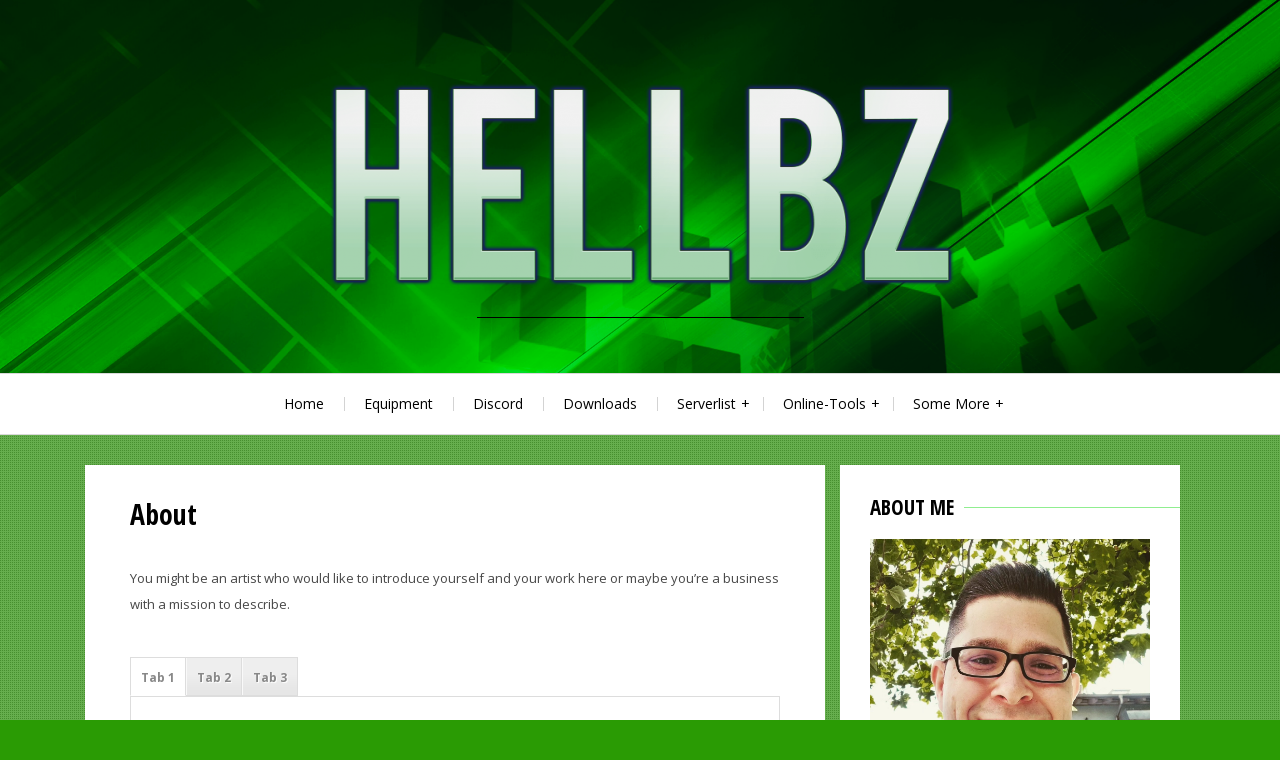

--- FILE ---
content_type: text/html; charset=UTF-8
request_url: https://hellbz.de/about/
body_size: 14578
content:
<!DOCTYPE html>
<html lang="de-DE">
<head>
<meta charset="UTF-8">
<meta name="viewport" content="width=device-width, initial-scale=1">
<link rel="profile" href="http://gmpg.org/xfn/11">
<link rel="pingback" href="https://hellbz.de/xmlrpc.php">

<title>About &#8211; HellBz Live</title>
	<script type="text/javascript">function theChampLoadEvent(e){var t=window.onload;if(typeof window.onload!="function"){window.onload=e}else{window.onload=function(){t();e()}}}</script>
		<script type="text/javascript">var theChampDefaultLang = 'de_DE', theChampCloseIconPath = 'https://hellbz.de/wp-content/plugins/super-socializer/images/close.png';</script>
		<script>var theChampSiteUrl = 'https://hellbz.de', theChampVerified = 0, theChampEmailPopup = 0, heateorSsMoreSharePopupSearchText = 'Search';</script>
			<script>var theChampLoadingImgPath = 'https://hellbz.de/wp-content/plugins/super-socializer/images/ajax_loader.gif'; var theChampAjaxUrl = 'https://hellbz.de/wp-admin/admin-ajax.php'; var theChampRedirectionUrl = 'https://hellbz.de/about/'; var theChampRegRedirectionUrl = 'https://hellbz.de/about/'; </script>
				<script> var theChampFBKey = '671210402992880', theChampSameTabLogin = '0', theChampVerified = 0; var theChampAjaxUrl = 'https://hellbz.de/wp-admin/admin-ajax.php'; var theChampPopupTitle = ''; var theChampEmailPopup = 0; var theChampEmailAjaxUrl = 'https://hellbz.de/wp-admin/admin-ajax.php'; var theChampEmailPopupTitle = ''; var theChampEmailPopupErrorMsg = ''; var theChampEmailPopupUniqueId = ''; var theChampEmailPopupVerifyMessage = ''; var theChampSteamAuthUrl = "https://steamcommunity.com/openid/login?openid.ns=http%3A%2F%2Fspecs.openid.net%2Fauth%2F2.0&openid.mode=checkid_setup&openid.return_to=https%3A%2F%2Fhellbz.de%3FSuperSocializerSteamAuth%3Dhttps%253A%252F%252Fhellbz.de%252Fabout%252F&openid.realm=https%3A%2F%2Fhellbz.de&openid.identity=http%3A%2F%2Fspecs.openid.net%2Fauth%2F2.0%2Fidentifier_select&openid.claimed_id=http%3A%2F%2Fspecs.openid.net%2Fauth%2F2.0%2Fidentifier_select"; var theChampCurrentPageUrl = 'https%3A%2F%2Fhellbz.de%2Fabout%2F';  var heateorMSEnabled = 0, theChampTwitterAuthUrl = theChampSiteUrl + "?SuperSocializerAuth=Twitter&super_socializer_redirect_to=" + theChampCurrentPageUrl, theChampLineAuthUrl = theChampSiteUrl + "?SuperSocializerAuth=Line&super_socializer_redirect_to=" + theChampCurrentPageUrl, theChampLiveAuthUrl = theChampSiteUrl + "?SuperSocializerAuth=Live&super_socializer_redirect_to=" + theChampCurrentPageUrl, theChampFacebookAuthUrl = theChampSiteUrl + "?SuperSocializerAuth=Facebook&super_socializer_redirect_to=" + theChampCurrentPageUrl, theChampYahooAuthUrl = theChampSiteUrl + "?SuperSocializerAuth=Yahoo&super_socializer_redirect_to=" + theChampCurrentPageUrl, theChampGoogleAuthUrl = theChampSiteUrl + "?SuperSocializerAuth=Google&super_socializer_redirect_to=" + theChampCurrentPageUrl, theChampYoutubeAuthUrl = theChampSiteUrl + "?SuperSocializerAuth=Youtube&super_socializer_redirect_to=" + theChampCurrentPageUrl, theChampVkontakteAuthUrl = theChampSiteUrl + "?SuperSocializerAuth=Vkontakte&super_socializer_redirect_to=" + theChampCurrentPageUrl, theChampLinkedinAuthUrl = theChampSiteUrl + "?SuperSocializerAuth=Linkedin&super_socializer_redirect_to=" + theChampCurrentPageUrl, theChampInstagramAuthUrl = theChampSiteUrl + "?SuperSocializerAuth=Instagram&super_socializer_redirect_to=" + theChampCurrentPageUrl, theChampWordpressAuthUrl = theChampSiteUrl + "?SuperSocializerAuth=Wordpress&super_socializer_redirect_to=" + theChampCurrentPageUrl, theChampDribbbleAuthUrl = theChampSiteUrl + "?SuperSocializerAuth=Dribbble&super_socializer_redirect_to=" + theChampCurrentPageUrl, theChampGithubAuthUrl = theChampSiteUrl + "?SuperSocializerAuth=Github&super_socializer_redirect_to=" + theChampCurrentPageUrl, theChampSpotifyAuthUrl = theChampSiteUrl + "?SuperSocializerAuth=Spotify&super_socializer_redirect_to=" + theChampCurrentPageUrl, theChampKakaoAuthUrl = theChampSiteUrl + "?SuperSocializerAuth=Kakao&super_socializer_redirect_to=" + theChampCurrentPageUrl, theChampTwitchAuthUrl = theChampSiteUrl + "?SuperSocializerAuth=Twitch&super_socializer_redirect_to=" + theChampCurrentPageUrl, theChampRedditAuthUrl = theChampSiteUrl + "?SuperSocializerAuth=Reddit&super_socializer_redirect_to=" + theChampCurrentPageUrl, theChampDisqusAuthUrl = theChampSiteUrl + "?SuperSocializerAuth=Disqus&super_socializer_redirect_to=" + theChampCurrentPageUrl, theChampDropboxAuthUrl = theChampSiteUrl + "?SuperSocializerAuth=Dropbox&super_socializer_redirect_to=" + theChampCurrentPageUrl, theChampFoursquareAuthUrl = theChampSiteUrl + "?SuperSocializerAuth=Foursquare&super_socializer_redirect_to=" + theChampCurrentPageUrl, theChampAmazonAuthUrl = theChampSiteUrl + "?SuperSocializerAuth=Amazon&super_socializer_redirect_to=" + theChampCurrentPageUrl, theChampStackoverflowAuthUrl = theChampSiteUrl + "?SuperSocializerAuth=Stackoverflow&super_socializer_redirect_to=" + theChampCurrentPageUrl, theChampDiscordAuthUrl = theChampSiteUrl + "?SuperSocializerAuth=Discord&super_socializer_redirect_to=" + theChampCurrentPageUrl, theChampMailruAuthUrl = theChampSiteUrl + "?SuperSocializerAuth=Mailru&super_socializer_redirect_to=" + theChampCurrentPageUrl, theChampYandexAuthUrl = theChampSiteUrl + "?SuperSocializerAuth=Yandex&super_socializer_redirect_to=" + theChampCurrentPageUrl; theChampOdnoklassnikiAuthUrl = theChampSiteUrl + "?SuperSocializerAuth=Odnoklassniki&super_socializer_redirect_to=" + theChampCurrentPageUrl;</script>
				<script> var theChampFBKey = '671210402992880', theChampFBLang = 'de_DE', theChampFbLikeMycred = 0, theChampSsga = 0, theChampCommentNotification = 0, theChampHeateorFcmRecentComments = 0, theChampFbIosLogin = 0; </script>
						<script type="text/javascript">var theChampFBCommentUrl = 'https://hellbz.de/about/'; var theChampFBCommentColor = 'light'; var theChampFBCommentNumPosts = ''; var theChampFBCommentWidth = '100%'; var theChampFBCommentOrderby = 'social'; var theChampCommentingTabs = "wordpress,facebook,disqus", theChampGpCommentsUrl = 'https://hellbz.de/about/', theChampDisqusShortname = '', theChampScEnabledTabs = 'wordpress,fb', theChampScLabel = 'Leave a reply', theChampScTabLabels = {"wordpress":"Default Comments (0)","fb":"Facebook Comments","disqus":"Disqus Comments"}, theChampGpCommentsWidth = 0, theChampCommentingId = 'respond'</script>
					<style type="text/css">
						.the_champ_button_instagram span.the_champ_svg,a.the_champ_instagram span.the_champ_svg{background:radial-gradient(circle at 30% 107%,#fdf497 0,#fdf497 5%,#fd5949 45%,#d6249f 60%,#285aeb 90%)}
					.the_champ_horizontal_sharing .the_champ_svg,.heateor_ss_standard_follow_icons_container .the_champ_svg{
					color: #fff;
				border-width: 0px;
		border-style: solid;
		border-color: transparent;
	}
		.the_champ_horizontal_sharing .theChampTCBackground{
		color:#666;
	}
		.the_champ_horizontal_sharing span.the_champ_svg:hover,.heateor_ss_standard_follow_icons_container span.the_champ_svg:hover{
				border-color: transparent;
	}
		.the_champ_vertical_sharing span.the_champ_svg,.heateor_ss_floating_follow_icons_container span.the_champ_svg{
					color: #fff;
				border-width: 0px;
		border-style: solid;
		border-color: transparent;
	}
		.the_champ_vertical_sharing .theChampTCBackground{
		color:#666;
	}
		.the_champ_vertical_sharing span.the_champ_svg:hover,.heateor_ss_floating_follow_icons_container span.the_champ_svg:hover{
						border-color: transparent;
		}
	@media screen and (max-width:783px){.the_champ_vertical_sharing{display:none!important}}div.heateor_ss_mobile_footer{display:none;}@media screen and (max-width:783px){div.the_champ_bottom_sharing div.the_champ_sharing_ul .theChampTCBackground{width:100%!important;background-color:white}div.the_champ_bottom_sharing{width:100%!important;left:0!important;}div.the_champ_bottom_sharing a{width:11.111111111111% !important;margin:0!important;padding:0!important;}div.the_champ_bottom_sharing .the_champ_svg{width:100%!important;}div.the_champ_bottom_sharing div.theChampTotalShareCount{font-size:.7em!important;line-height:28px!important}div.the_champ_bottom_sharing div.theChampTotalShareText{font-size:.5em!important;line-height:0px!important}div.heateor_ss_mobile_footer{display:block;height:40px;}.the_champ_bottom_sharing{padding:0!important;display:block!important;width: auto!important;bottom:-2px!important;top: auto!important;}.the_champ_bottom_sharing .the_champ_square_count{line-height: inherit;}.the_champ_bottom_sharing .theChampSharingArrow{display:none;}.the_champ_bottom_sharing .theChampTCBackground{margin-right: 1.1em !important}}</style>
	<meta name='robots' content='max-image-preview:large' />
<link rel='dns-prefetch' href='//fonts.googleapis.com' />
<link rel="alternate" type="application/rss+xml" title="HellBz Live &raquo; Feed" href="https://hellbz.de/feed/" />
<link rel="alternate" type="application/rss+xml" title="HellBz Live &raquo; Kommentar-Feed" href="https://hellbz.de/comments/feed/" />
<script type="text/javascript">
/* <![CDATA[ */
window._wpemojiSettings = {"baseUrl":"https:\/\/s.w.org\/images\/core\/emoji\/15.0.3\/72x72\/","ext":".png","svgUrl":"https:\/\/s.w.org\/images\/core\/emoji\/15.0.3\/svg\/","svgExt":".svg","source":{"concatemoji":"https:\/\/hellbz.de\/wp-includes\/js\/wp-emoji-release.min.js?ver=6.5.4"}};
/*! This file is auto-generated */
!function(i,n){var o,s,e;function c(e){try{var t={supportTests:e,timestamp:(new Date).valueOf()};sessionStorage.setItem(o,JSON.stringify(t))}catch(e){}}function p(e,t,n){e.clearRect(0,0,e.canvas.width,e.canvas.height),e.fillText(t,0,0);var t=new Uint32Array(e.getImageData(0,0,e.canvas.width,e.canvas.height).data),r=(e.clearRect(0,0,e.canvas.width,e.canvas.height),e.fillText(n,0,0),new Uint32Array(e.getImageData(0,0,e.canvas.width,e.canvas.height).data));return t.every(function(e,t){return e===r[t]})}function u(e,t,n){switch(t){case"flag":return n(e,"\ud83c\udff3\ufe0f\u200d\u26a7\ufe0f","\ud83c\udff3\ufe0f\u200b\u26a7\ufe0f")?!1:!n(e,"\ud83c\uddfa\ud83c\uddf3","\ud83c\uddfa\u200b\ud83c\uddf3")&&!n(e,"\ud83c\udff4\udb40\udc67\udb40\udc62\udb40\udc65\udb40\udc6e\udb40\udc67\udb40\udc7f","\ud83c\udff4\u200b\udb40\udc67\u200b\udb40\udc62\u200b\udb40\udc65\u200b\udb40\udc6e\u200b\udb40\udc67\u200b\udb40\udc7f");case"emoji":return!n(e,"\ud83d\udc26\u200d\u2b1b","\ud83d\udc26\u200b\u2b1b")}return!1}function f(e,t,n){var r="undefined"!=typeof WorkerGlobalScope&&self instanceof WorkerGlobalScope?new OffscreenCanvas(300,150):i.createElement("canvas"),a=r.getContext("2d",{willReadFrequently:!0}),o=(a.textBaseline="top",a.font="600 32px Arial",{});return e.forEach(function(e){o[e]=t(a,e,n)}),o}function t(e){var t=i.createElement("script");t.src=e,t.defer=!0,i.head.appendChild(t)}"undefined"!=typeof Promise&&(o="wpEmojiSettingsSupports",s=["flag","emoji"],n.supports={everything:!0,everythingExceptFlag:!0},e=new Promise(function(e){i.addEventListener("DOMContentLoaded",e,{once:!0})}),new Promise(function(t){var n=function(){try{var e=JSON.parse(sessionStorage.getItem(o));if("object"==typeof e&&"number"==typeof e.timestamp&&(new Date).valueOf()<e.timestamp+604800&&"object"==typeof e.supportTests)return e.supportTests}catch(e){}return null}();if(!n){if("undefined"!=typeof Worker&&"undefined"!=typeof OffscreenCanvas&&"undefined"!=typeof URL&&URL.createObjectURL&&"undefined"!=typeof Blob)try{var e="postMessage("+f.toString()+"("+[JSON.stringify(s),u.toString(),p.toString()].join(",")+"));",r=new Blob([e],{type:"text/javascript"}),a=new Worker(URL.createObjectURL(r),{name:"wpTestEmojiSupports"});return void(a.onmessage=function(e){c(n=e.data),a.terminate(),t(n)})}catch(e){}c(n=f(s,u,p))}t(n)}).then(function(e){for(var t in e)n.supports[t]=e[t],n.supports.everything=n.supports.everything&&n.supports[t],"flag"!==t&&(n.supports.everythingExceptFlag=n.supports.everythingExceptFlag&&n.supports[t]);n.supports.everythingExceptFlag=n.supports.everythingExceptFlag&&!n.supports.flag,n.DOMReady=!1,n.readyCallback=function(){n.DOMReady=!0}}).then(function(){return e}).then(function(){var e;n.supports.everything||(n.readyCallback(),(e=n.source||{}).concatemoji?t(e.concatemoji):e.wpemoji&&e.twemoji&&(t(e.twemoji),t(e.wpemoji)))}))}((window,document),window._wpemojiSettings);
/* ]]> */
</script>
<style id='wp-emoji-styles-inline-css' type='text/css'>

	img.wp-smiley, img.emoji {
		display: inline !important;
		border: none !important;
		box-shadow: none !important;
		height: 1em !important;
		width: 1em !important;
		margin: 0 0.07em !important;
		vertical-align: -0.1em !important;
		background: none !important;
		padding: 0 !important;
	}
</style>
<link rel='stylesheet' id='wp-block-library-css' href='https://hellbz.de/wp-includes/css/dist/block-library/style.min.css?ver=6.5.4' type='text/css' media='all' />
<style id='wp-block-library-theme-inline-css' type='text/css'>
.wp-block-audio figcaption{color:#555;font-size:13px;text-align:center}.is-dark-theme .wp-block-audio figcaption{color:#ffffffa6}.wp-block-audio{margin:0 0 1em}.wp-block-code{border:1px solid #ccc;border-radius:4px;font-family:Menlo,Consolas,monaco,monospace;padding:.8em 1em}.wp-block-embed figcaption{color:#555;font-size:13px;text-align:center}.is-dark-theme .wp-block-embed figcaption{color:#ffffffa6}.wp-block-embed{margin:0 0 1em}.blocks-gallery-caption{color:#555;font-size:13px;text-align:center}.is-dark-theme .blocks-gallery-caption{color:#ffffffa6}.wp-block-image figcaption{color:#555;font-size:13px;text-align:center}.is-dark-theme .wp-block-image figcaption{color:#ffffffa6}.wp-block-image{margin:0 0 1em}.wp-block-pullquote{border-bottom:4px solid;border-top:4px solid;color:currentColor;margin-bottom:1.75em}.wp-block-pullquote cite,.wp-block-pullquote footer,.wp-block-pullquote__citation{color:currentColor;font-size:.8125em;font-style:normal;text-transform:uppercase}.wp-block-quote{border-left:.25em solid;margin:0 0 1.75em;padding-left:1em}.wp-block-quote cite,.wp-block-quote footer{color:currentColor;font-size:.8125em;font-style:normal;position:relative}.wp-block-quote.has-text-align-right{border-left:none;border-right:.25em solid;padding-left:0;padding-right:1em}.wp-block-quote.has-text-align-center{border:none;padding-left:0}.wp-block-quote.is-large,.wp-block-quote.is-style-large,.wp-block-quote.is-style-plain{border:none}.wp-block-search .wp-block-search__label{font-weight:700}.wp-block-search__button{border:1px solid #ccc;padding:.375em .625em}:where(.wp-block-group.has-background){padding:1.25em 2.375em}.wp-block-separator.has-css-opacity{opacity:.4}.wp-block-separator{border:none;border-bottom:2px solid;margin-left:auto;margin-right:auto}.wp-block-separator.has-alpha-channel-opacity{opacity:1}.wp-block-separator:not(.is-style-wide):not(.is-style-dots){width:100px}.wp-block-separator.has-background:not(.is-style-dots){border-bottom:none;height:1px}.wp-block-separator.has-background:not(.is-style-wide):not(.is-style-dots){height:2px}.wp-block-table{margin:0 0 1em}.wp-block-table td,.wp-block-table th{word-break:normal}.wp-block-table figcaption{color:#555;font-size:13px;text-align:center}.is-dark-theme .wp-block-table figcaption{color:#ffffffa6}.wp-block-video figcaption{color:#555;font-size:13px;text-align:center}.is-dark-theme .wp-block-video figcaption{color:#ffffffa6}.wp-block-video{margin:0 0 1em}.wp-block-template-part.has-background{margin-bottom:0;margin-top:0;padding:1.25em 2.375em}
</style>
<style id='classic-theme-styles-inline-css' type='text/css'>
/*! This file is auto-generated */
.wp-block-button__link{color:#fff;background-color:#32373c;border-radius:9999px;box-shadow:none;text-decoration:none;padding:calc(.667em + 2px) calc(1.333em + 2px);font-size:1.125em}.wp-block-file__button{background:#32373c;color:#fff;text-decoration:none}
</style>
<style id='global-styles-inline-css' type='text/css'>
body{--wp--preset--color--black: #000000;--wp--preset--color--cyan-bluish-gray: #abb8c3;--wp--preset--color--white: #ffffff;--wp--preset--color--pale-pink: #f78da7;--wp--preset--color--vivid-red: #cf2e2e;--wp--preset--color--luminous-vivid-orange: #ff6900;--wp--preset--color--luminous-vivid-amber: #fcb900;--wp--preset--color--light-green-cyan: #7bdcb5;--wp--preset--color--vivid-green-cyan: #00d084;--wp--preset--color--pale-cyan-blue: #8ed1fc;--wp--preset--color--vivid-cyan-blue: #0693e3;--wp--preset--color--vivid-purple: #9b51e0;--wp--preset--gradient--vivid-cyan-blue-to-vivid-purple: linear-gradient(135deg,rgba(6,147,227,1) 0%,rgb(155,81,224) 100%);--wp--preset--gradient--light-green-cyan-to-vivid-green-cyan: linear-gradient(135deg,rgb(122,220,180) 0%,rgb(0,208,130) 100%);--wp--preset--gradient--luminous-vivid-amber-to-luminous-vivid-orange: linear-gradient(135deg,rgba(252,185,0,1) 0%,rgba(255,105,0,1) 100%);--wp--preset--gradient--luminous-vivid-orange-to-vivid-red: linear-gradient(135deg,rgba(255,105,0,1) 0%,rgb(207,46,46) 100%);--wp--preset--gradient--very-light-gray-to-cyan-bluish-gray: linear-gradient(135deg,rgb(238,238,238) 0%,rgb(169,184,195) 100%);--wp--preset--gradient--cool-to-warm-spectrum: linear-gradient(135deg,rgb(74,234,220) 0%,rgb(151,120,209) 20%,rgb(207,42,186) 40%,rgb(238,44,130) 60%,rgb(251,105,98) 80%,rgb(254,248,76) 100%);--wp--preset--gradient--blush-light-purple: linear-gradient(135deg,rgb(255,206,236) 0%,rgb(152,150,240) 100%);--wp--preset--gradient--blush-bordeaux: linear-gradient(135deg,rgb(254,205,165) 0%,rgb(254,45,45) 50%,rgb(107,0,62) 100%);--wp--preset--gradient--luminous-dusk: linear-gradient(135deg,rgb(255,203,112) 0%,rgb(199,81,192) 50%,rgb(65,88,208) 100%);--wp--preset--gradient--pale-ocean: linear-gradient(135deg,rgb(255,245,203) 0%,rgb(182,227,212) 50%,rgb(51,167,181) 100%);--wp--preset--gradient--electric-grass: linear-gradient(135deg,rgb(202,248,128) 0%,rgb(113,206,126) 100%);--wp--preset--gradient--midnight: linear-gradient(135deg,rgb(2,3,129) 0%,rgb(40,116,252) 100%);--wp--preset--font-size--small: 13px;--wp--preset--font-size--medium: 20px;--wp--preset--font-size--large: 36px;--wp--preset--font-size--x-large: 42px;--wp--preset--font-family--inter: "Inter", sans-serif;--wp--preset--font-family--cardo: Cardo;--wp--preset--spacing--20: 0.44rem;--wp--preset--spacing--30: 0.67rem;--wp--preset--spacing--40: 1rem;--wp--preset--spacing--50: 1.5rem;--wp--preset--spacing--60: 2.25rem;--wp--preset--spacing--70: 3.38rem;--wp--preset--spacing--80: 5.06rem;--wp--preset--shadow--natural: 6px 6px 9px rgba(0, 0, 0, 0.2);--wp--preset--shadow--deep: 12px 12px 50px rgba(0, 0, 0, 0.4);--wp--preset--shadow--sharp: 6px 6px 0px rgba(0, 0, 0, 0.2);--wp--preset--shadow--outlined: 6px 6px 0px -3px rgba(255, 255, 255, 1), 6px 6px rgba(0, 0, 0, 1);--wp--preset--shadow--crisp: 6px 6px 0px rgba(0, 0, 0, 1);}:where(.is-layout-flex){gap: 0.5em;}:where(.is-layout-grid){gap: 0.5em;}body .is-layout-flex{display: flex;}body .is-layout-flex{flex-wrap: wrap;align-items: center;}body .is-layout-flex > *{margin: 0;}body .is-layout-grid{display: grid;}body .is-layout-grid > *{margin: 0;}:where(.wp-block-columns.is-layout-flex){gap: 2em;}:where(.wp-block-columns.is-layout-grid){gap: 2em;}:where(.wp-block-post-template.is-layout-flex){gap: 1.25em;}:where(.wp-block-post-template.is-layout-grid){gap: 1.25em;}.has-black-color{color: var(--wp--preset--color--black) !important;}.has-cyan-bluish-gray-color{color: var(--wp--preset--color--cyan-bluish-gray) !important;}.has-white-color{color: var(--wp--preset--color--white) !important;}.has-pale-pink-color{color: var(--wp--preset--color--pale-pink) !important;}.has-vivid-red-color{color: var(--wp--preset--color--vivid-red) !important;}.has-luminous-vivid-orange-color{color: var(--wp--preset--color--luminous-vivid-orange) !important;}.has-luminous-vivid-amber-color{color: var(--wp--preset--color--luminous-vivid-amber) !important;}.has-light-green-cyan-color{color: var(--wp--preset--color--light-green-cyan) !important;}.has-vivid-green-cyan-color{color: var(--wp--preset--color--vivid-green-cyan) !important;}.has-pale-cyan-blue-color{color: var(--wp--preset--color--pale-cyan-blue) !important;}.has-vivid-cyan-blue-color{color: var(--wp--preset--color--vivid-cyan-blue) !important;}.has-vivid-purple-color{color: var(--wp--preset--color--vivid-purple) !important;}.has-black-background-color{background-color: var(--wp--preset--color--black) !important;}.has-cyan-bluish-gray-background-color{background-color: var(--wp--preset--color--cyan-bluish-gray) !important;}.has-white-background-color{background-color: var(--wp--preset--color--white) !important;}.has-pale-pink-background-color{background-color: var(--wp--preset--color--pale-pink) !important;}.has-vivid-red-background-color{background-color: var(--wp--preset--color--vivid-red) !important;}.has-luminous-vivid-orange-background-color{background-color: var(--wp--preset--color--luminous-vivid-orange) !important;}.has-luminous-vivid-amber-background-color{background-color: var(--wp--preset--color--luminous-vivid-amber) !important;}.has-light-green-cyan-background-color{background-color: var(--wp--preset--color--light-green-cyan) !important;}.has-vivid-green-cyan-background-color{background-color: var(--wp--preset--color--vivid-green-cyan) !important;}.has-pale-cyan-blue-background-color{background-color: var(--wp--preset--color--pale-cyan-blue) !important;}.has-vivid-cyan-blue-background-color{background-color: var(--wp--preset--color--vivid-cyan-blue) !important;}.has-vivid-purple-background-color{background-color: var(--wp--preset--color--vivid-purple) !important;}.has-black-border-color{border-color: var(--wp--preset--color--black) !important;}.has-cyan-bluish-gray-border-color{border-color: var(--wp--preset--color--cyan-bluish-gray) !important;}.has-white-border-color{border-color: var(--wp--preset--color--white) !important;}.has-pale-pink-border-color{border-color: var(--wp--preset--color--pale-pink) !important;}.has-vivid-red-border-color{border-color: var(--wp--preset--color--vivid-red) !important;}.has-luminous-vivid-orange-border-color{border-color: var(--wp--preset--color--luminous-vivid-orange) !important;}.has-luminous-vivid-amber-border-color{border-color: var(--wp--preset--color--luminous-vivid-amber) !important;}.has-light-green-cyan-border-color{border-color: var(--wp--preset--color--light-green-cyan) !important;}.has-vivid-green-cyan-border-color{border-color: var(--wp--preset--color--vivid-green-cyan) !important;}.has-pale-cyan-blue-border-color{border-color: var(--wp--preset--color--pale-cyan-blue) !important;}.has-vivid-cyan-blue-border-color{border-color: var(--wp--preset--color--vivid-cyan-blue) !important;}.has-vivid-purple-border-color{border-color: var(--wp--preset--color--vivid-purple) !important;}.has-vivid-cyan-blue-to-vivid-purple-gradient-background{background: var(--wp--preset--gradient--vivid-cyan-blue-to-vivid-purple) !important;}.has-light-green-cyan-to-vivid-green-cyan-gradient-background{background: var(--wp--preset--gradient--light-green-cyan-to-vivid-green-cyan) !important;}.has-luminous-vivid-amber-to-luminous-vivid-orange-gradient-background{background: var(--wp--preset--gradient--luminous-vivid-amber-to-luminous-vivid-orange) !important;}.has-luminous-vivid-orange-to-vivid-red-gradient-background{background: var(--wp--preset--gradient--luminous-vivid-orange-to-vivid-red) !important;}.has-very-light-gray-to-cyan-bluish-gray-gradient-background{background: var(--wp--preset--gradient--very-light-gray-to-cyan-bluish-gray) !important;}.has-cool-to-warm-spectrum-gradient-background{background: var(--wp--preset--gradient--cool-to-warm-spectrum) !important;}.has-blush-light-purple-gradient-background{background: var(--wp--preset--gradient--blush-light-purple) !important;}.has-blush-bordeaux-gradient-background{background: var(--wp--preset--gradient--blush-bordeaux) !important;}.has-luminous-dusk-gradient-background{background: var(--wp--preset--gradient--luminous-dusk) !important;}.has-pale-ocean-gradient-background{background: var(--wp--preset--gradient--pale-ocean) !important;}.has-electric-grass-gradient-background{background: var(--wp--preset--gradient--electric-grass) !important;}.has-midnight-gradient-background{background: var(--wp--preset--gradient--midnight) !important;}.has-small-font-size{font-size: var(--wp--preset--font-size--small) !important;}.has-medium-font-size{font-size: var(--wp--preset--font-size--medium) !important;}.has-large-font-size{font-size: var(--wp--preset--font-size--large) !important;}.has-x-large-font-size{font-size: var(--wp--preset--font-size--x-large) !important;}
.wp-block-navigation a:where(:not(.wp-element-button)){color: inherit;}
:where(.wp-block-post-template.is-layout-flex){gap: 1.25em;}:where(.wp-block-post-template.is-layout-grid){gap: 1.25em;}
:where(.wp-block-columns.is-layout-flex){gap: 2em;}:where(.wp-block-columns.is-layout-grid){gap: 2em;}
.wp-block-pullquote{font-size: 1.5em;line-height: 1.6;}
</style>
<link rel='stylesheet' id='game-server-viewer-css' href='https://hellbz.de/wp-content/plugins/game-server-viewer/css/style.css?ver=1.1.0' type='text/css' media='all' />
<link rel='stylesheet' id='rotatingtweets-css' href='https://hellbz.de/wp-content/plugins/rotatingtweets/css/style.css?ver=6.5.4' type='text/css' media='all' />
<link rel='stylesheet' id='woocommerce-layout-css' href='https://hellbz.de/wp-content/plugins/woocommerce/assets/css/woocommerce-layout.css?ver=9.3.5' type='text/css' media='all' />
<link rel='stylesheet' id='woocommerce-smallscreen-css' href='https://hellbz.de/wp-content/plugins/woocommerce/assets/css/woocommerce-smallscreen.css?ver=9.3.5' type='text/css' media='only screen and (max-width: 768px)' />
<link rel='stylesheet' id='woocommerce-general-css' href='https://hellbz.de/wp-content/plugins/woocommerce/assets/css/woocommerce.css?ver=9.3.5' type='text/css' media='all' />
<style id='woocommerce-inline-inline-css' type='text/css'>
.woocommerce form .form-row .required { visibility: visible; }
</style>
<link rel='stylesheet' id='wc-shortcodes-style-css' href='https://hellbz.de/wp-content/plugins/wc-shortcodes/public/assets/css/style.css?ver=3.46' type='text/css' media='all' />
<link rel='stylesheet' id='parent-style-css' href='https://hellbz.de/wp-content/themes/azeria/style.css?ver=1.2.0' type='text/css' media='all' />
<link rel='stylesheet' id='child-style-css' href='https://hellbz.de/wp-content/themes/azeria-child/style.css?ver=1.0' type='text/css' media='all' />
<link rel='stylesheet' id='azeria-fonts-css' href='//fonts.googleapis.com/css?family=Montserrat+Alternates%7COpen+Sans+Condensed%3A300%2C700%2C300italic%7COpen+Sans%3A300%2C400%2C700%2C400italic%2C700italic&#038;subset=latin%2Clatin-ext&#038;ver=6.5.4' type='text/css' media='all' />
<link rel='stylesheet' id='azeria-style-css' href='https://hellbz.de/wp-content/themes/azeria-child/style.css?ver=1.2.0' type='text/css' media='all' />
<link rel='stylesheet' id='twp-widget-css' href='https://hellbz.de/wp-content/plugins/tweet-wheel/assets/css/twp-widget.css?ver=1.1.6' type='text/css' media='all' />
<link rel='stylesheet' id='dashicons-css' href='https://hellbz.de/wp-includes/css/dashicons.min.css?ver=6.5.4' type='text/css' media='all' />
<link rel='stylesheet' id='thickbox-css' href='https://hellbz.de/wp-includes/js/thickbox/thickbox.css?ver=6.5.4' type='text/css' media='all' />
<link rel='stylesheet' id='the_champ_frontend_css-css' href='https://hellbz.de/wp-content/plugins/super-socializer/css/front.css?ver=7.14.5' type='text/css' media='all' />
<link rel='stylesheet' id='tablepress-default-css' href='https://hellbz.de/wp-content/plugins/tablepress/css/build/default.css?ver=3.2.6' type='text/css' media='all' />
<link rel='stylesheet' id='wordpresscanvas-font-awesome-css' href='https://hellbz.de/wp-content/plugins/wc-shortcodes/public/assets/css/font-awesome.min.css?ver=4.7.0' type='text/css' media='all' />
<script type="text/javascript" src="https://hellbz.de/wp-includes/js/jquery/jquery.min.js?ver=3.7.1" id="jquery-core-js"></script>
<script type="text/javascript" src="https://hellbz.de/wp-includes/js/jquery/jquery-migrate.min.js?ver=3.4.1" id="jquery-migrate-js"></script>
<script type="text/javascript" src="https://hellbz.de/wp-content/plugins/rotatingtweets/js/jquery.cycle.all.min.js?ver=6.5.4" id="jquery-cycle-js"></script>
<script type="text/javascript" src="https://hellbz.de/wp-content/plugins/rotatingtweets/js/rotating_tweet.js?ver=1.9.10" id="rotating_tweet-js"></script>
<script type="text/javascript" src="https://hellbz.de/wp-content/plugins/woocommerce/assets/js/jquery-blockui/jquery.blockUI.min.js?ver=2.7.0-wc.9.3.5" id="jquery-blockui-js" defer="defer" data-wp-strategy="defer"></script>
<script type="text/javascript" id="wc-add-to-cart-js-extra">
/* <![CDATA[ */
var wc_add_to_cart_params = {"ajax_url":"\/wp-admin\/admin-ajax.php","wc_ajax_url":"\/?wc-ajax=%%endpoint%%","i18n_view_cart":"Warenkorb anzeigen","cart_url":"https:\/\/hellbz.de\/warenkorb\/","is_cart":"","cart_redirect_after_add":"yes"};
/* ]]> */
</script>
<script type="text/javascript" src="https://hellbz.de/wp-content/plugins/woocommerce/assets/js/frontend/add-to-cart.min.js?ver=9.3.5" id="wc-add-to-cart-js" defer="defer" data-wp-strategy="defer"></script>
<script type="text/javascript" src="https://hellbz.de/wp-content/plugins/woocommerce/assets/js/js-cookie/js.cookie.min.js?ver=2.1.4-wc.9.3.5" id="js-cookie-js" defer="defer" data-wp-strategy="defer"></script>
<script type="text/javascript" id="woocommerce-js-extra">
/* <![CDATA[ */
var woocommerce_params = {"ajax_url":"\/wp-admin\/admin-ajax.php","wc_ajax_url":"\/?wc-ajax=%%endpoint%%"};
/* ]]> */
</script>
<script type="text/javascript" src="https://hellbz.de/wp-content/plugins/woocommerce/assets/js/frontend/woocommerce.min.js?ver=9.3.5" id="woocommerce-js" defer="defer" data-wp-strategy="defer"></script>
<script type="text/javascript" id="twp-widget-js-extra">
/* <![CDATA[ */
var twpwidget = {"ajaxurl":"https:\/\/hellbz.de\/wp-admin\/admin-ajax.php"};
/* ]]> */
</script>
<script type="text/javascript" src="https://hellbz.de/wp-content/plugins/tweet-wheel/assets/js/twp-widget.js?ver=1.1.6" id="twp-widget-js"></script>
<link rel="https://api.w.org/" href="https://hellbz.de/wp-json/" /><link rel="alternate" type="application/json" href="https://hellbz.de/wp-json/wp/v2/pages/11" /><link rel="EditURI" type="application/rsd+xml" title="RSD" href="https://hellbz.de/xmlrpc.php?rsd" />
<meta name="generator" content="WordPress 6.5.4" />
<meta name="generator" content="WooCommerce 9.3.5" />
<link rel="canonical" href="https://hellbz.de/about/" />
<link rel='shortlink' href='https://hellbz.de/?p=11' />
<link rel="alternate" type="application/json+oembed" href="https://hellbz.de/wp-json/oembed/1.0/embed?url=https%3A%2F%2Fhellbz.de%2Fabout%2F" />
<link rel="alternate" type="text/xml+oembed" href="https://hellbz.de/wp-json/oembed/1.0/embed?url=https%3A%2F%2Fhellbz.de%2Fabout%2F&#038;format=xml" />

    <!-- Auto-generated Open Graph tags -->
    <meta property="og:title" content="About &#8211; HellBz Live" />
    <meta property="og:url" content="https://hellbz.de/about/" />
    <meta property="og:type" content="website" />
    <meta property="og:site_name" content="HellBz Live" />
    <meta property="og:description" content="streaming on Twitch since 2015" />
    	<noscript><style>.woocommerce-product-gallery{ opacity: 1 !important; }</style></noscript>
		<style type="text/css">
			.site-description {
			position: absolute;
			clip: rect(1px, 1px, 1px, 1px);
		}
			.site-branding {
		background-image: url('https://hellbz.de/wp-content/uploads/2017/05/blank_screen.png');
		background-repeat: no-repeat;
		background-position: center top;
		background-size: cover;
	}
		</style>
	<style type="text/css" id="custom-background-css">
body.custom-background { background-color: #2a9b04; background-image: url("https://hellbz.de/wp-content/uploads/2017/05/hg1.png"); background-position: left top; background-size: auto; background-repeat: repeat; background-attachment: scroll; }
</style>
	<style id='wp-fonts-local' type='text/css'>
@font-face{font-family:Inter;font-style:normal;font-weight:300 900;font-display:fallback;src:url('https://hellbz.de/wp-content/plugins/woocommerce/assets/fonts/Inter-VariableFont_slnt,wght.woff2') format('woff2');font-stretch:normal;}
@font-face{font-family:Cardo;font-style:normal;font-weight:400;font-display:fallback;src:url('https://hellbz.de/wp-content/plugins/woocommerce/assets/fonts/cardo_normal_400.woff2') format('woff2');}
</style>
<link rel="icon" href="https://hellbz.de/wp-content/uploads/2017/05/cropped-h3llbz-profile_image-55c15d0cae63be91-300x300-32x32.png" sizes="32x32" />
<link rel="icon" href="https://hellbz.de/wp-content/uploads/2017/05/cropped-h3llbz-profile_image-55c15d0cae63be91-300x300-192x192.png" sizes="192x192" />
<link rel="apple-touch-icon" href="https://hellbz.de/wp-content/uploads/2017/05/cropped-h3llbz-profile_image-55c15d0cae63be91-300x300-180x180.png" />
<meta name="msapplication-TileImage" content="https://hellbz.de/wp-content/uploads/2017/05/cropped-h3llbz-profile_image-55c15d0cae63be91-300x300-270x270.png" />
</head>

<body class="page-template-default page page-id-11 custom-background wp-embed-responsive theme-azeria woocommerce-no-js wc-shortcodes-font-awesome-enabled">
<div id="page" class="hfeed site">
	<a class="skip-link screen-reader-text" href="#content">Skip to content</a>

	
<header id="masthead" class="site-header" role="banner">
	<div class="site-branding">
		<div class="container">
			<h2 class="site-logo"><a class="site-logo-link" href="https://hellbz.de/"><img src="https://hellbz.de/wp-content/uploads/2017/05/hellbz_header_raw.png" alt="HellBz Live"></a></h2>			<div class="site-description">streaming on Twitch since 2015</div>
		</div>
	</div><!-- .site-branding -->

	<nav id="site-navigation" class="main-navigation" role="navigation">
		<div class="container">
			<button class="menu-toggle" aria-controls="primary-menu" aria-expanded="false">
				<i class="toggle-icon-normal svg-icon"><svg aria-hidden="true" role="img" focusable="false" width="32" height="32" xmlns="http://www.w3.org/2000/svg" viewBox="0 0 448 512"><path d="M16 132h416c8.837 0 16-7.163 16-16V76c0-8.837-7.163-16-16-16H16C7.163 60 0 67.163 0 76v40c0 8.837 7.163 16 16 16zm0 160h416c8.837 0 16-7.163 16-16v-40c0-8.837-7.163-16-16-16H16c-8.837 0-16 7.163-16 16v40c0 8.837 7.163 16 16 16zm0 160h416c8.837 0 16-7.163 16-16v-40c0-8.837-7.163-16-16-16H16c-8.837 0-16 7.163-16 16v40c0 8.837 7.163 16 16 16z"/></svg></i>				<i class="toggle-icon-active svg-icon"><svg aria-hidden="true" role="img" focusable="false" width="32" height="32" xmlns="http://www.w3.org/2000/svg" viewBox="0 0 352 512"><path d="M242.72 256l100.07-100.07c12.28-12.28 12.28-32.19 0-44.48l-22.24-22.24c-12.28-12.28-32.19-12.28-44.48 0L176 189.28 75.93 89.21c-12.28-12.28-32.19-12.28-44.48 0L9.21 111.45c-12.28 12.28-12.28 32.19 0 44.48L109.28 256 9.21 356.07c-12.28 12.28-12.28 32.19 0 44.48l22.24 22.24c12.28 12.28 32.2 12.28 44.48 0L176 322.72l100.07 100.07c12.28 12.28 32.2 12.28 44.48 0l22.24-22.24c12.28-12.28 12.28-32.19 0-44.48L242.72 256z"/></svg></i>				Menu			</button>
			<div class="menu-top-menu-container"><ul id="primary-menu" class="menu"><li id="menu-item-25" class="menu-item menu-item-type-custom menu-item-object-custom menu-item-home menu-item-25"><a href="https://hellbz.de">Home</a></li>
<li id="menu-item-328" class="menu-item menu-item-type-post_type menu-item-object-page menu-item-328"><a href="https://hellbz.de/equipment/">Equipment</a></li>
<li id="menu-item-6042" class="menu-item menu-item-type-custom menu-item-object-custom menu-item-6042"><a href="https://discord.gg/tuzpmeZ">Discord</a></li>
<li id="menu-item-507" class="menu-item menu-item-type-post_type menu-item-object-page menu-item-507"><a href="https://hellbz.de/downloads/">Downloads</a></li>
<li id="menu-item-952" class="menu-item menu-item-type-post_type menu-item-object-page menu-item-has-children menu-item-952"><a href="https://hellbz.de/serverlist/">Serverlist</a>
<ul class="sub-menu">
	<li id="menu-item-955" class="menu-item menu-item-type-post_type menu-item-object-page menu-item-955"><a href="https://hellbz.de/serverlist/scum/">SCUM</a></li>
	<li id="menu-item-956" class="menu-item menu-item-type-post_type menu-item-object-page menu-item-956"><a href="https://hellbz.de/serverlist/valheim/">Valheim</a></li>
	<li id="menu-item-957" class="menu-item menu-item-type-post_type menu-item-object-page menu-item-957"><a href="https://hellbz.de/serverlist/myth-of-empires/">Myth of Empires</a></li>
	<li id="menu-item-1005" class="menu-item menu-item-type-post_type menu-item-object-page menu-item-1005"><a href="https://hellbz.de/serverlist/path-of-titans/">Path of Titans</a></li>
</ul>
</li>
<li id="menu-item-143" class="menu-item menu-item-type-custom menu-item-object-custom menu-item-has-children menu-item-143"><a href="#">Online-Tools</a>
<ul class="sub-menu">
	<li id="menu-item-14863" class="menu-item menu-item-type-post_type menu-item-object-page menu-item-14863"><a href="https://hellbz.de/cxbin-converter/">CXBin to STL/3MF/OBJ/PLY Converter</a></li>
	<li id="menu-item-147" class="menu-item menu-item-type-post_type menu-item-object-page menu-item-147"><a href="https://hellbz.de/tsrank/">Set Your TS3 Rank here</a></li>
	<li id="menu-item-144" class="menu-item menu-item-type-post_type menu-item-object-page menu-item-144"><a href="https://hellbz.de/sqf-2-mission-beidi/">SQF 2 Mission Converter</a></li>
	<li id="menu-item-448" class="menu-item menu-item-type-post_type menu-item-object-page menu-item-448"><a href="https://hellbz.de/a3_tanoa_bridges_generator/">ArmA3 – Tanoa Bridges Generator</a></li>
</ul>
</li>
<li id="menu-item-505" class="menu-item menu-item-type-custom menu-item-object-custom menu-item-has-children menu-item-505"><a href="#">Some More</a>
<ul class="sub-menu">
	<li id="menu-item-502" class="menu-item menu-item-type-post_type menu-item-object-page menu-item-privacy-policy menu-item-502"><a rel="privacy-policy" href="https://hellbz.de/dsgvo/">Datenschutzerklärung</a></li>
	<li id="menu-item-28" class="menu-item menu-item-type-post_type menu-item-object-page menu-item-28"><a href="https://hellbz.de/contact/">Contact</a></li>
</ul>
</li>
</ul></div>		</div>
	</nav><!-- #site-navigation -->
</header><!-- #masthead -->


	<div id="content" class="site-content">

	<div class="container">
		<div class="row">
			<main id="main" class="site-main col-md-8 col-sm-12 col-xs-12 right-sidebar" role="main">

				
					<article id="post-11" class="post-11 page type-page status-publish hentry">
	<header class="entry-header">
		<h1 class="entry-title">About</h1>	</header><!-- .entry-header -->

	<div class="entry-content">
		<p>You might be an artist who would like to introduce yourself and your work here or maybe you’re a business with a mission to describe.</p>
<p><div class="tab_widget wp_shortcodes_tabs"><ul class="wps_tabs"><li><a href="#" data-tab="tab-0-tab-1">Tab 1</a></li><li><a href="#" data-tab="tab-1-tab-2">Tab 2</a></li><li><a href="#" data-tab="tab-2-tab-3">Tab 3</a></li></ul><div class="tab_container"><div id="tab-0-tab-1" class="tab_content clearfix"><br />
Tab 1 content here<br /></div><div id="tab-1-tab-2" class="tab_content clearfix"><br />
Tab 2 content here<br /></div><div id="tab-2-tab-3" class="tab_content clearfix"><br />
Tab 3 content here<br /></div></div></div><div class="clear"></div><br />
[box color=&#8220;lgreen&#8220; icon=&#8220;download&#8220;]<br />
My Box content goes here<br />
[/box]<br />
[the-year before=&#8220;©&#8220; start=&#8220;2001&#8243; after=&#8220;All Rights Reserved&#8220;]</p>
<p>&nbsp;</p>
<p>&nbsp;</p>
<p>&nbsp;</p>
<p>&nbsp;</p>
<p>&nbsp;</p>
			</div><!-- .entry-content -->

</article><!-- #post-## -->
					
				
			</main><!-- #main -->
			
<div id="secondary" class="widget-area col-md-4 col-sm-12 col-xs-12" role="complementary">
		<div class="widget custom-box-about">
		<h4 class="widget-title">About Me</h4>		<img src="https://hellbz.de/wp-content/uploads/2024/03/357149800_7026229720724983_7473595824620083447_n.jpg" alt="About Me">		<div class="custom-box-about-message">Hello, this is me aka HellBz.

Iam a Gamer, Programmer..</div>	</div>
		<div class="widget custom-box-follow">
		<h4 class="widget-title">Connect</h4>            <div class="custom-box-follow-list">
                <div class="custom-box-follow-item">
                    <a href="https://www.facebook.com/hellbz" title="Follow me on Facebook" class="item-facebook external" rel="nofollow" target="_blank">
                        <i class="fa fa-facebook"></i>
                    </a>
                </div>
                <div class="custom-box-follow-item">
                    <a href="https://twitter.com/hellbz" title="Follow me on Twitter" class="item-twitter external" rel="nofollow" target="_blank">
                        <i class="fa fa-twitter"></i>
                    </a>
                </div>
                <div class="custom-box-follow-item">
                    <a href="https://twitch.tv/hellbz" title="Follow me on Twitch" class="item-twitch external" rel="nofollow" target="_blank">
                        <i class="fa fa-twitch"></i>
                    </a>
                </div>
                <div class="custom-box-follow-item">
                    <a href="https://instagram.com/h3llbz" title="Follow me on Instagram" class="item-instagram external" rel="nofollow" target="_blank">
                        <i class="fa fa-instagram"></i>
                    </a>
                </div>
                <div class="custom-box-follow-item">
                    <a href="https://steam.pm/id/hellbz" title="Follow me on Steam" class="item-steam external" rel="nofollow" target="_blank">
                        <i class="fa fa-steam"></i>
                    </a>
                </div>
                <div class="custom-box-follow-item">
                    <a href="ts3server://hellbz.de:9987/" title="Follow me on Teamspeak3" class="item-headphones" rel="nofollow" target="_blank" >
                        <i class="fa fa-headphones"></i>
                    </a>
                </div>
            </div>
            <style>    
                .custom-box-follow-item > a.item-twitch {
                  background: #6441a5; }
                  .custom-box-follow-item > a.item-twitch:hover {
                    background: #4b307b; }

                .custom-box-follow-item > a.item-steam {
                  background: #171a21; }
                  .custom-box-follow-item > a.item-steam:hover {
                    background: #111318; }

                .custom-box-follow-item > a.item-headphones {
                  background: #052634; }
                  .custom-box-follow-item > a.item-headphones:hover {
                    background: #031c27; }
            </style>
	</div>
	<aside id="search-3" class="widget widget_search"><h4 class="widget-title">Search</h4><form role="search" method="get" class="search-form" action="https://hellbz.de/">
				<label>
					<span class="screen-reader-text">Suche nach:</span>
					<input type="search" class="search-field" placeholder="Suche &hellip;" value="" name="s" />
				</label>
				<input type="submit" class="search-submit" value="Suche" />
			</form></aside><aside id="rotatingtweets_widget-4" class="widget widget_rotatingtweets_widget"><h4 class="widget-title">Tweets @hellbz</h4>
<div class='rotatingtweets rotatingtweets_format_0' id='rotatingtweets_10000_scrollDown_1000_6400dd23ac4e8' data-cycle-auto-height="calc" data-cycle-fx="scrollDown" data-cycle-pause-on-hover="true" data-cycle-timeout="10000" data-cycle-speed="1000" data-cycle-easing="swing" data-cycle-slides="div.rotatingtweet" data-cycle-log="false">
	<div class = 'rotatingtweet'>
		<p class='rtw_main'><a href='https://twitter.com/intent/user?screen_name=andyroo770' title='Blurt Reynolds' lang='de' target="_blank" rel="noopener" >@andyroo770</a> <a href='https://twitter.com/intent/user?screen_name=lost_in_tech' title='Last in Tech - @lostintech@mastodon.online' lang='de' target="_blank" rel="noopener" >@lost_in_tech</a> What is your Printables Link?

My is
<a href='https://t.co/LM7esF3fOV' title='https://www.printables.com/de/social/118978-hellbz' target="_blank" rel="noopener"  class='rtw_url_link'>printables.com/de/so&hellip;</a> <a href='https://t.co/n7uCK9rNCu' title='https://twitter.com/HellBz/status/1630980888451219483/photo/1' target="_blank" rel="noopener"  class='rtw_media_link'>pic.twitter.com/n7uC&hellip;</a></p>
		<p class='rtw_meta'><a  target="_blank" rel="noopener"  href="https://twitter.com/twitterapi/status/1630980888451219483">Gestern</a> &middot; 
			<a href='https://twitter.com/intent/tweet?in_reply_to=1630980888451219483' title='Antworten' lang='de' target="_blank" rel="noopener" >Antworten</a> &middot; 
			<a href='https://twitter.com/intent/retweet?tweet_id=1630980888451219483' title='Retweeten' lang='de' target="_blank" rel="noopener" >Retweeten</a> &middot; 
			<a href='https://twitter.com/intent/favorite?tweet_id=1630980888451219483' title='Favorisieren' lang='de' target="_blank" rel="noopener" >Favorisieren</a></p></div>
	<div class = 'rotatingtweet' style='display:none'>
		<p class='rtw_main'>Why my Mobilephone Look so boring? <a href='https://t.co/FXCrUN669u' title='https://twitter.com/HellBz/status/1630324142154084358/photo/1' target="_blank" rel="noopener"  class='rtw_media_link'>pic.twitter.com/FXCr&hellip;</a></p>
		<p class='rtw_meta'><a  target="_blank" rel="noopener"  href="https://twitter.com/twitterapi/status/1630324142154084358">Vor etwa 3 Tagen</a> &middot; 
			<a href='https://twitter.com/intent/tweet?in_reply_to=1630324142154084358' title='Antworten' lang='de' target="_blank" rel="noopener" >Antworten</a> &middot; 
			<a href='https://twitter.com/intent/retweet?tweet_id=1630324142154084358' title='Retweeten' lang='de' target="_blank" rel="noopener" >Retweeten</a> &middot; 
			<a href='https://twitter.com/intent/favorite?tweet_id=1630324142154084358' title='Favorisieren' lang='de' target="_blank" rel="noopener" >Favorisieren</a></p></div>
	<div class = 'rotatingtweet' style='display:none'>
		<p class='rtw_main'><a href='https://twitter.com/intent/user?screen_name=HandOfBlood' title='Hänno 🏳️‍🌈 <a href="https://twitter.com/search?q=%23EINS&amp;src=hash" title="#EINS" target="_blank" rel="noopener"  class="rtw_hashtag_link">#EINS</a>' lang='de' target="_blank" rel="noopener" >@HandOfBlood</a> Zum Glück habe ich in einem Keystore nur 40 Euro gezahlt, wer es billiger spielen will, nimmt UBI+ für 15 Euro und Spielt den Crashsimulator selbst.</p>
		<p class='rtw_meta'><a  target="_blank" rel="noopener"  href="https://twitter.com/twitterapi/status/1628166289972682757">Letzte Woche</a> &middot; 
			<a href='https://twitter.com/intent/tweet?in_reply_to=1628166289972682757' title='Antworten' lang='de' target="_blank" rel="noopener" >Antworten</a> &middot; 
			<a href='https://twitter.com/intent/retweet?tweet_id=1628166289972682757' title='Retweeten' lang='de' target="_blank" rel="noopener" >Retweeten</a> &middot; 
			<a href='https://twitter.com/intent/favorite?tweet_id=1628166289972682757' title='Favorisieren' lang='de' target="_blank" rel="noopener" >Favorisieren</a></p></div>
	<div class = 'rotatingtweet' style='display:none'>
		<p class='rtw_main'>Wünsche allen einen <a href="https://twitter.com/search?q=%23gesunden&amp;src=hash" title="#gesunden" target="_blank" rel="noopener"  class="rtw_hashtag_link">#gesunden</a> Start in den <a href="https://twitter.com/search?q=%23Valentinstag&amp;src=hash" title="#Valentinstag" target="_blank" rel="noopener"  class="rtw_hashtag_link">#Valentinstag</a>, habe <a href="https://twitter.com/search?q=%23heute&amp;src=hash" title="#heute" target="_blank" rel="noopener"  class="rtw_hashtag_link">#heute</a> <a href="https://twitter.com/search?q=%23morgen&amp;src=hash" title="#morgen" target="_blank" rel="noopener"  class="rtw_hashtag_link">#morgen</a> bereits über <a href="https://twitter.com/search?q=%23TooGoodToGo&amp;src=hash" title="#TooGoodToGo" target="_blank" rel="noopener"  class="rtw_hashtag_link">#TooGoodToGo</a> bei <a href='https://twitter.com/intent/user?screen_name=Fruitful_Office' title='Fruitful Office' lang='de' target="_blank" rel="noopener" >@Fruitful_Office</a> <a href="https://twitter.com/search?q=%23FruitFulOffice&amp;src=hash" title="#FruitFulOffice" target="_blank" rel="noopener"  class="rtw_hashtag_link">#FruitFulOffice</a> eine 4 Kg <a href="https://twitter.com/search?q=%23Obstmix&amp;src=hash" title="#Obstmix" target="_blank" rel="noopener"  class="rtw_hashtag_link">#Obstmix</a> <a href="https://twitter.com/search?q=%23Box&amp;src=hash" title="#Box" target="_blank" rel="noopener"  class="rtw_hashtag_link">#Box</a> <a href="https://twitter.com/search?q=%23gerettet&amp;src=hash" title="#gerettet" target="_blank" rel="noopener"  class="rtw_hashtag_link">#gerettet</a>. <a href="https://twitter.com/search?q=%23foodwaste&amp;src=hash" title="#foodwaste" target="_blank" rel="noopener"  class="rtw_hashtag_link">#foodwaste</a> <a href="https://twitter.com/search?q=%23foodsave&amp;src=hash" title="#foodsave" target="_blank" rel="noopener"  class="rtw_hashtag_link">#foodsave</a> <a href="https://twitter.com/search?q=%23foodphotography&amp;src=hash" title="#foodphotography" target="_blank" rel="noopener"  class="rtw_hashtag_link">#foodphotography</a> <a href="https://twitter.com/search?q=%23foodblogger&amp;src=hash" title="#foodblogger" target="_blank" rel="noopener"  class="rtw_hashtag_link">#foodblogger</a> <a href="https://twitter.com/search?q=%23foodlover&amp;src=hash" title="#foodlover" target="_blank" rel="noopener"  class="rtw_hashtag_link">#foodlover</a> <a href='https://twitter.com/intent/user?screen_name=TooGoodToGo_D' title='Too Good To Go Deutschland' lang='de' target="_blank" rel="noopener" >@TooGoodToGo_D</a> <a href="https://twitter.com/search?q=%23nofoodwaste&amp;src=hash" title="#nofoodwaste" target="_blank" rel="noopener"  class="rtw_hashtag_link">#nofoodwaste</a> <a href="https://twitter.com/search?q=%23fruits&amp;src=hash" title="#fruits" target="_blank" rel="noopener"  class="rtw_hashtag_link">#fruits</a> <a href="https://twitter.com/search?q=%23fruit&amp;src=hash" title="#fruit" target="_blank" rel="noopener"  class="rtw_hashtag_link">#fruit</a> <a href='https://t.co/Pr4nJRpO5B' title='https://twitter.com/HellBz/status/1625372350366511104/photo/1' target="_blank" rel="noopener"  class='rtw_media_link'>pic.twitter.com/Pr4n&hellip;</a></p>
		<p class='rtw_meta'><a  target="_blank" rel="noopener"  href="https://twitter.com/twitterapi/status/1625372350366511104">Vor ungefähr 2 Wochen</a> &middot; 
			<a href='https://twitter.com/intent/tweet?in_reply_to=1625372350366511104' title='Antworten' lang='de' target="_blank" rel="noopener" >Antworten</a> &middot; 
			<a href='https://twitter.com/intent/retweet?tweet_id=1625372350366511104' title='Retweeten' lang='de' target="_blank" rel="noopener" >Retweeten</a> &middot; 
			<a href='https://twitter.com/intent/favorite?tweet_id=1625372350366511104' title='Favorisieren' lang='de' target="_blank" rel="noopener" >Favorisieren</a></p></div>
	<div class = 'rotatingtweet' style='display:none'>
		<p class='rtw_main'>Is this from now the new reality of Vape, with one time vapes.

Found on <a href="https://twitter.com/search?q=%23REWE&amp;src=hash" title="#REWE" target="_blank" rel="noopener"  class="rtw_hashtag_link">#REWE</a> parking-space

 <a href="https://twitter.com/search?q=%23vaping&amp;src=hash" title="#vaping" target="_blank" rel="noopener"  class="rtw_hashtag_link">#vaping</a> <a href="https://twitter.com/search?q=%23Smoking&amp;src=hash" title="#Smoking" target="_blank" rel="noopener"  class="rtw_hashtag_link">#Smoking</a> <a href="https://twitter.com/search?q=%23vapeon&amp;src=hash" title="#vapeon" target="_blank" rel="noopener"  class="rtw_hashtag_link">#vapeon</a> <a href="https://twitter.com/search?q=%23vapor&amp;src=hash" title="#vapor" target="_blank" rel="noopener"  class="rtw_hashtag_link">#vapor</a> <a href="https://twitter.com/search?q=%23elfbar&amp;src=hash" title="#elfbar" target="_blank" rel="noopener"  class="rtw_hashtag_link">#elfbar</a> <a href='https://twitter.com/intent/user?screen_name=elfbar_official' title='ELFBAR_official' lang='de' target="_blank" rel="noopener" >@elfbar_official</a> <a href="https://twitter.com/search?q=%23bvra&amp;src=hash" title="#bvra" target="_blank" rel="noopener"  class="rtw_hashtag_link">#bvra</a> <a href='https://twitter.com/intent/user?screen_name=BVRAeV' title='BVRA' lang='de' target="_blank" rel="noopener" >@BVRAeV</a> <a href="https://twitter.com/search?q=%23ewaste&amp;src=hash" title="#ewaste" target="_blank" rel="noopener"  class="rtw_hashtag_link">#ewaste</a> <a href="https://twitter.com/search?q=%23vapers&amp;src=hash" title="#vapers" target="_blank" rel="noopener"  class="rtw_hashtag_link">#vapers</a> <a href="https://twitter.com/search?q=%23nodisposible&amp;src=hash" title="#nodisposible" target="_blank" rel="noopener"  class="rtw_hashtag_link">#nodisposible</a> <a href="https://twitter.com/search?q=%23BVRA&amp;src=hash" title="#BVRA" target="_blank" rel="noopener"  class="rtw_hashtag_link">#BVRA</a> <a href="https://twitter.com/search?q=%23eZigaretten&amp;src=hash" title="#eZigaretten" target="_blank" rel="noopener"  class="rtw_hashtag_link">#eZigaretten</a> <a href="https://twitter.com/search?q=%23Rauchen&amp;src=hash" title="#Rauchen" target="_blank" rel="noopener"  class="rtw_hashtag_link">#Rauchen</a> <a href="https://twitter.com/search?q=%23Tabak&amp;src=hash" title="#Tabak" target="_blank" rel="noopener"  class="rtw_hashtag_link">#Tabak</a> <a href="https://twitter.com/search?q=%23RauchFrei&amp;src=hash" title="#RauchFrei" target="_blank" rel="noopener"  class="rtw_hashtag_link">#RauchFrei</a> <a href="https://twitter.com/search?q=%23Alternative&amp;src=hash" title="#Alternative" target="_blank" rel="noopener"  class="rtw_hashtag_link">#Alternative</a> <a href="https://twitter.com/search?q=%23HarmReduction&amp;src=hash" title="#HarmReduction" target="_blank" rel="noopener"  class="rtw_hashtag_link">#HarmReduction</a> <a href="https://twitter.com/search?q=%23Politik&amp;src=hash" title="#Politik" target="_blank" rel="noopener"  class="rtw_hashtag_link">#Politik</a> <a href='https://t.co/LtoddWIYLE' title='https://twitter.com/HellBz/status/1624363052815491074/photo/1' target="_blank" rel="noopener"  class='rtw_media_link'>pic.twitter.com/Ltod&hellip;</a></p>
		<p class='rtw_meta'><a  target="_blank" rel="noopener"  href="https://twitter.com/twitterapi/status/1624363052815491074">Vor ungefähr 3 Wochen</a> &middot; 
			<a href='https://twitter.com/intent/tweet?in_reply_to=1624363052815491074' title='Antworten' lang='de' target="_blank" rel="noopener" >Antworten</a> &middot; 
			<a href='https://twitter.com/intent/retweet?tweet_id=1624363052815491074' title='Retweeten' lang='de' target="_blank" rel="noopener" >Retweeten</a> &middot; 
			<a href='https://twitter.com/intent/favorite?tweet_id=1624363052815491074' title='Favorisieren' lang='de' target="_blank" rel="noopener" >Favorisieren</a></p></div>
</div>
<div class='rtw_follow follow-button'><a href='https://twitter.com/hellbz' class='twitter-follow-button' title='@hellbz folgen' data-lang='de'>@hellbz folgen</a></div></aside></div><!-- #secondary -->
		</div>
	</div>
	</div><!-- #content -->

	
<footer id="colophon" class="site-footer" role="contentinfo">
	<div class="footer-widget-area">
		<div class="container">
			<div class="row">
									<div class="col-md-4 col-sm-4 col-xs-12">
						<aside id="text-9" class="widget widget_text"><h4 class="widget-title">Mitglied bei</h4>			<div class="textwidget"><p><img loading="lazy" decoding="async" class="alignnone size-full wp-image-996" src="https://hellbz.de/wp-content/uploads/2022/07/Banner-Mitglied-im-BVRA-290x120-1.png" alt="" width="290" height="120" /></p>
</div>
		</aside>					</div>
										<div class="col-md-4 col-sm-4 col-xs-12">
						<aside id="media_image-2" class="widget widget_media_image"><h4 class="widget-title">Partners</h4><a href="https://dataforest.net"><img width="595" height="154" src="https://hellbz.de/wp-content/uploads/2025/11/dataforest-logo-white.png" class="image wp-image-14954  attachment-full size-full" alt="" style="max-width: 100%; height: auto;" title="Partner" decoding="async" loading="lazy" srcset="https://hellbz.de/wp-content/uploads/2025/11/dataforest-logo-white.png 595w, https://hellbz.de/wp-content/uploads/2025/11/dataforest-logo-white-300x78.png 300w" sizes="(max-width: 595px) 100vw, 595px" /></a></aside><aside id="block-5" class="widget widget_block widget_media_image"><figure class="wp-block-image size-full is-resized is-style-rounded"><a href="https://universalkeys.de/?ref=HellBz"><img loading="lazy" decoding="async" src="https://hellbz.de/wp-content/uploads/2019/06/universalkeys-logo41.png" alt="" class="wp-image-716" width="261" height="43"/></a></figure></aside>					</div>
										<div class="col-md-4 col-sm-4 col-xs-12">
						<aside id="game_server_viewer_widget-3" class="widget widget_game_server_viewer_widget"><h4 class="widget-title">Server Status</h4><div class="game-server-viewer"><style>
.ts3-compact {
  font-family: "Poppins", Arial, sans-serif;
  background: #1f1f2f;
  color: #f5f5f5;
  padding: 15px 20px;
  border-radius: 10px;
  box-shadow: 0 2px 10px rgba(0,0,0,0.4);
  display: flex;
  justify-content: space-between;
  align-items: center;
  width: 100%;
  box-sizing: border-box;
}
.ts3-left {
  display: flex;
  flex-direction: column;
  gap: 4px;
}
.ts3-left h3 {
  margin: 0;
  font-size: 1.1em;
}
.ts3-status {
  font-size: 0.9em;
  font-weight: bold;
}
.ts3-status.online { color: #28a745; }
.ts3-status.offline { color: #dc3545; }
.ts3-right a {
  background: #007bff;
  color: white;
  text-decoration: none;
  padding: 8px 12px;
  border-radius: 6px;
  font-weight: bold;
  transition: background 0.2s;
}
.ts3-right a:hover { background: #0056b3; }
.ts3-right a.disabled {
  background: #555;
  pointer-events: none;
  cursor: not-allowed;
}
</style>

<div class="ts3-compact">
  <div class="ts3-left">
    <h3>🎧 HellBz Community TS³</h3>
    <div>🌐 hellbz.de:9987</div>
    <div class="ts3-status online">
      
        🟢 Online — 0/400 Clients
      
    </div>
  </div>
  
  <div class="ts3-right">
    
      <a href="ts3server://hellbz.de">Join</a>
    
  </div>
</div>
</div></aside>					</div>
								</div>
		</div>
	</div>
	<div class="site-info">
		<div class="container">
			<div id="back-top" class="back-top-btn"><a href="#"><i class="svg-icon"><svg aria-hidden="true" role="img" focusable="false" width="32" height="32" xmlns="http://www.w3.org/2000/svg" viewBox="0 0 320 512"><path d="M177 159.7l136 136c9.4 9.4 9.4 24.6 0 33.9l-22.6 22.6c-9.4 9.4-24.6 9.4-33.9 0L160 255.9l-96.4 96.4c-9.4 9.4-24.6 9.4-33.9 0L7 329.7c-9.4-9.4-9.4-24.6 0-33.9l136-136c9.4-9.5 24.6-9.5 34-.1z"/></svg></i></a></div>				<a rel="nofollow" href="http://wordpress.org/">Proudly powered by WordPress</a>
				<span class="sep"> | </span>
				Theme: Azeria by <a href="https://crocoblock.com/" rel="nofollow">Crocoblock</a>.					</div>
	</div><!-- .site-info -->
</footer><!-- #colophon -->

</div><!-- #page -->

    <script>
    document.addEventListener('DOMContentLoaded', function() {
        // Fix map image src attributes that might be removed by WordPress
        var mapImages = document.querySelectorAll('.gsv-map');
        mapImages.forEach(function(img) {
            var src = img.getAttribute('src');
            if (src && src.includes('[map_name]')) {
                // Get the map URL from BBCode processing
                // The [map_name] should already be replaced by BBCode at this point
                console.log('Found map image with src:', src);
            }
        });
        
        // Also fix any img with empty src that should have map URL
        var emptyMapImages = document.querySelectorAll('img[src=""][alt*="world"], img[src=""][alt*="map"]');
        emptyMapImages.forEach(function(img) {
            console.log('Found empty map image, checking for data attributes');
        });
    });
    </script>
    	<div id="fb-root"></div>
		<script type='text/javascript'>
		(function () {
			var c = document.body.className;
			c = c.replace(/woocommerce-no-js/, 'woocommerce-js');
			document.body.className = c;
		})();
	</script>
	<link rel='stylesheet' id='wc-blocks-style-css' href='https://hellbz.de/wp-content/plugins/woocommerce/assets/client/blocks/wc-blocks.css?ver=wc-9.3.5' type='text/css' media='all' />
<link rel='stylesheet' id='mts_wpshortcodes-css' href='https://hellbz.de/wp-content/plugins/wp-shortcode/css/wp-shortcode.css?ver=1.4.17' type='text/css' media='all' />
<script type="text/javascript" src="https://hellbz.de/wp-includes/js/imagesloaded.min.js?ver=5.0.0" id="imagesloaded-js"></script>
<script type="text/javascript" src="https://hellbz.de/wp-includes/js/masonry.min.js?ver=4.2.2" id="masonry-js"></script>
<script type="text/javascript" src="https://hellbz.de/wp-includes/js/jquery/jquery.masonry.min.js?ver=3.1.2b" id="jquery-masonry-js"></script>
<script type="text/javascript" id="wc-shortcodes-rsvp-js-extra">
/* <![CDATA[ */
var WCShortcodes = {"ajaxurl":"https:\/\/hellbz.de\/wp-admin\/admin-ajax.php"};
/* ]]> */
</script>
<script type="text/javascript" src="https://hellbz.de/wp-content/plugins/wc-shortcodes/public/assets/js/rsvp.js?ver=3.46" id="wc-shortcodes-rsvp-js"></script>
<script type="text/javascript" src="https://hellbz.de/wp-content/themes/azeria/js/slick.min.js?ver=1.8.1" id="jquery-slick-js"></script>
<script type="text/javascript" src="https://hellbz.de/wp-content/themes/azeria/js/jquery.magnific-popup.min.js?ver=1.1.0" id="jquery-magnific-popup-js"></script>
<script type="text/javascript" src="https://hellbz.de/wp-includes/js/hoverIntent.min.js?ver=1.10.2" id="hoverIntent-js"></script>
<script type="text/javascript" src="https://hellbz.de/wp-content/themes/azeria/js/navigation.js?ver=1.2.0" id="azeria-navigation-js"></script>
<script type="text/javascript" src="https://hellbz.de/wp-content/themes/azeria/js/skip-link-focus-fix.js?ver=1.2.0" id="azeria-skip-link-focus-fix-js"></script>
<script type="text/javascript" src="https://hellbz.de/wp-content/themes/azeria/js/jquery.stickup.js?ver=1.1.0" id="azeria-stickup-js"></script>
<script type="text/javascript" src="https://hellbz.de/wp-content/themes/azeria/js/script.js?ver=1.2.0" id="azeria-custom-script-js"></script>
<script type="text/javascript" src="https://hellbz.de/wp-content/plugins/super-socializer/js/front/social_login/general.js?ver=7.14.5" id="the_champ_ss_general_scripts-js"></script>
<script type="text/javascript" src="https://hellbz.de/wp-content/plugins/super-socializer/js/front/social_login/common.js?ver=7.14.5" id="the_champ_sl_common-js"></script>
<script type="text/javascript" id="thickbox-js-extra">
/* <![CDATA[ */
var thickboxL10n = {"next":"N\u00e4chste >","prev":"< Vorherige","image":"Bild","of":"von","close":"Schlie\u00dfen","noiframes":"Diese Funktion ben\u00f6tigt iframes. Du hast jedoch iframes deaktiviert oder dein Browser unterst\u00fctzt diese nicht.","loadingAnimation":"https:\/\/hellbz.de\/wp-includes\/js\/thickbox\/loadingAnimation.gif"};
/* ]]> */
</script>
<script type="text/javascript" src="https://hellbz.de/wp-includes/js/thickbox/thickbox.js?ver=3.1-20121105" id="thickbox-js"></script>
<script type="text/javascript" src="https://hellbz.de/wp-content/plugins/super-socializer/js/front/facebook/sdk.js?ver=7.14.5" id="the_champ_fb_sdk-js"></script>
<script type="text/javascript" src="https://hellbz.de/wp-content/plugins/super-socializer/js/front/facebook/commenting.js?ver=7.14.5" id="the_champ_fb_commenting-js"></script>
<script type="text/javascript" src="https://hellbz.de/wp-content/plugins/woocommerce/assets/js/sourcebuster/sourcebuster.min.js?ver=9.3.5" id="sourcebuster-js-js"></script>
<script type="text/javascript" id="wc-order-attribution-js-extra">
/* <![CDATA[ */
var wc_order_attribution = {"params":{"lifetime":1.0e-5,"session":30,"base64":false,"ajaxurl":"https:\/\/hellbz.de\/wp-admin\/admin-ajax.php","prefix":"wc_order_attribution_","allowTracking":true},"fields":{"source_type":"current.typ","referrer":"current_add.rf","utm_campaign":"current.cmp","utm_source":"current.src","utm_medium":"current.mdm","utm_content":"current.cnt","utm_id":"current.id","utm_term":"current.trm","utm_source_platform":"current.plt","utm_creative_format":"current.fmt","utm_marketing_tactic":"current.tct","session_entry":"current_add.ep","session_start_time":"current_add.fd","session_pages":"session.pgs","session_count":"udata.vst","user_agent":"udata.uag"}};
/* ]]> */
</script>
<script type="text/javascript" src="https://hellbz.de/wp-content/plugins/woocommerce/assets/js/frontend/order-attribution.min.js?ver=9.3.5" id="wc-order-attribution-js"></script>
<script type="text/javascript" src="https://hellbz.de/wp-content/plugins/wp-shortcode/js/wp-shortcode.js?ver=1.4.17" id="mts_wpshortcodes-js"></script>

</body>
</html><!-- WP Fastest Cache file was created in 0.438 seconds, on January 17, 2026 @ 3:47 am --><!-- via php -->

--- FILE ---
content_type: text/css
request_url: https://hellbz.de/wp-content/plugins/game-server-viewer/css/style.css?ver=1.1.0
body_size: 852
content:
/* Game Server Viewer Styles - Version 1.1.0 */
/*-[ Row ]---------------------------------*/
.gsv_row {
	display: block;
	width: 100%;
}

/*-[ Columns ]---------------------------------*/
.gsv_one_half { width: 48% }
.gsv_one_third { width: 30.66% }
.gsv_two_third { width: 65.33% }
.gsv_one_fourth { width: 22% }
.gsv_three_fourth { width: 74% }
.gsv_one_fifth { width: 16.8% }
.gsv_two_fifth { width: 37.6% }
.gsv_three_fifth { width: 58.4% }
.gsv_four_fifth { width: 67.2% }
.gsv_one_sixth { width: 13.33% }
.gsv_five_sixth { width: 82.67% }

.gsv_one_half, 
.gsv_one_third, 
.gsv_two_third, 
.gsv_three_fourth, 
.gsv_one_fourth, 
.gsv_one_fifth, 
.gsv_two_fifth, 
.gsv_three_fifth, 
.gsv_four_fifth, 
.gsv_one_sixth, 
.gsv_five_sixth {
    position: relative;
    margin-right: 4%;
    margin-bottom: 15px;
    float: left;
    box-sizing: border-box;
}
.gsv_column_last {
    margin-right: 0!important;
    clear: right;
}

.gsv_clear {
	clear: both;
}

.bor{
    border: 1px dotted #333;
    box-sizing: border-box;
}

.gsv_code_green{
    color: #417b17;
}

.gsv_code_blue{
    color: #61afef;
}

.gsv_code_red{
    color: #e06c75;
}

/* Modern responsive design */
@media screen and (max-width: 768px) {
    .gsv_one_half, 
    .gsv_one_third, 
    .gsv_two_third, 
    .gsv_three_fourth, 
    .gsv_one_fourth, 
    .gsv_one_fifth, 
    .gsv_two_fifth, 
    .gsv_three_fifth, 
    .gsv_four_fifth, 
    .gsv_one_sixth, 
    .gsv_five_sixth {
        width: 100%;
        margin-right: 0;
    }
}

@media screen and (max-width: 480px) {
    body .gsv_one_half, 
    body .gsv_one_third, 
    body .gsv_two_third, 
    body .gsv_three_fourth, 
    body .gsv_one_fourth, 
    body .gsv_one_fifth, 
    body .gsv_two_fifth, 
    body .gsv_three_fifth, 
    body .gsv_four_fifth, 
    body .gsv_one_sixth, 
    body .gsv_five_sixth {
        width: 100%;
        margin-right: 0;
    }
}

/*-[ TS3-Styles ]---------------------------------*/
div.gsv_ts3_servername {
	float:left;    
	height:16px;
	line-height:16px;
	font-size:12px;
	font-style:normal;
	font-weight:300;
}    
div.gsv_ts3_channame {
	float:left;
	height:16px;
	line-height:16px;
	font-size:12px;
	font-weight:300;
}
div.gsv_ts3_clientnick {
	float:left;
	height:16px;
	line-height:16px;
	font-size:12px;
	font-style:normal;
	font-weight:bold;
}
div.gsv_ts3_place {
	float:left;
	width:16px;
	height:16px;
}
div.gsv_ts3_chanimg {
	float:left;
	width:16px;
	height:16px;
	background-image:url('../images/ts3-viewer/channel.png');
	background-repeat: no-repeat;
	background-size: contain;
}
div.gsv_ts3_clear {
	clear:both;
}
div.gsv_ts3_player_img {
	float:left;
	width:16px;
	height:16px;
	background-image:url('../images/ts3-viewer/player.png');
	background-repeat: no-repeat;
	background-size: contain;
}
div.gsv_ts3_channel {
	height:16px;
	line-height:16px;
	margin-bottom:3px;
}
div.gsv_ts3_client {
	height:16px;
	line-height:16px;
	margin-bottom:3px;
}	
div.gsv_ts3_server_img {
	float:left;
	width:16px;
	height:16px;
	background-image:url('../images/ts3-viewer/server.png');
	background-repeat: no-repeat;
	background-size: contain;
}
div .gsv_ts3_servername a,
div .gsv_ts3_channame a {
    color:#000000;
    text-decoration:none;
}
div .gsv_ts3_servername a:hover,
div .gsv_ts3_channame a:hover {
    color:#0066cc;
    text-decoration:underline;
}

/*-[ Modern Error and Content Styles ]---------------------------------*/
.game-server-viewer-content {
    margin: 10px 0;
    padding: 15px;
    border: 1px solid #ddd;
    border-radius: 5px;
    background-color: #f9f9f9;
}

.game-server-viewer-error,
.gsv-error {
    color: #d63638;
    font-style: italic;
    padding: 10px;
    background-color: #fef7f7;
    border: 1px solid #d63638;
    border-radius: 3px;
    margin: 5px 0;
}

.game-server-viewer-shortcode {
    display: block;
    margin: 15px 0;
}

--- FILE ---
content_type: text/css
request_url: https://hellbz.de/wp-content/themes/azeria/style.css?ver=1.2.0
body_size: 14300
content:
/*
Theme Name: azeria
Theme URI: https://github.com/Crocoblock/azeria
Author: Crocoblock
Author URI: https://crocoblock.com/
Description: Azeria responsive WordPress theme is here for your reference. Clean minimalistic design is free to change up to your business needs and personal wishes. It could be a perfect starting point for creating your own "home" in the web.
Version: 1.2.0
License: GNU General Public License v2 or later
License URI: http://www.gnu.org/licenses/gpl-2.0.html
Text Domain: azeria
Tags: two-columns, custom-background, custom-menu, featured-images, full-width-template, post-formats, sticky-post, translation-ready, theme-options

This theme, like WordPress, is licensed under the GPL.

Azeria is based on Underscores http://underscores.me/, (C) 2012-2015 Automattic, Inc.
Underscores is distributed under the terms of the GNU GPL v2 or later.

Normalizing styles have been helped along thanks to the fine work of
Nicolas Gallagher and Jonathan Neal http://necolas.github.com/normalize.css/
*/
/*--------------------------------------------------------------
>>> TABLE OF CONTENTS:
----------------------------------------------------------------
# Normalize
# Typography
# Elements
# Forms
# Navigation
	## Links
	## Menus
# Accessibility
# Alignments
# Clearings
# Widgets
# Custom boxes
# Content
	## Header
	## Slider
    ## Posts and pages
	## Asides
	## Comments
	## Footer
# Infinite scroll
# Media
	## Captions
	## Galleries
	## Popup
# Layout
--------------------------------------------------------------*/
/*--------------------------------------------------------------
# Normalize
--------------------------------------------------------------*/
html {
  font-family: sans-serif;
  font-size: 13px;
  -webkit-text-size-adjust: 100%;
  -ms-text-size-adjust: 100%; }

body {
  margin: 0; }

article,
aside,
details,
figcaption,
figure,
footer,
header,
main,
menu,
nav,
section,
summary {
  display: block; }

audio,
canvas,
progress,
video {
  display: inline-block;
  vertical-align: baseline; }

audio:not([controls]) {
  display: none;
  height: 0; }

[hidden],
template {
  display: none; }

a {
  background-color: transparent; }

a:active,
a:hover {
  outline: 0; }

abbr[title] {
  border-bottom: 1px dotted; }

b,
strong {
  font-weight: bold; }

dfn {
  font-style: italic; }

mark {
  background: #ff0;
  color: #000; }

small {
  font-size: 80%; }

sub,
sup {
  font-size: 75%;
  line-height: 0;
  position: relative;
  vertical-align: baseline; }

sup {
  top: -0.5em; }

sub {
  bottom: -0.25em; }

img {
  border: 0; }

svg:not(:root) {
  overflow: hidden; }

figure {
  margin: 0 0 30px; }

hr {
  box-sizing: content-box;
  height: 0; }

pre {
  overflow: auto; }

code,
kbd,
pre,
samp {
  font-family: monospace, monospace;
  font-size: 1em; }

button,
input,
optgroup,
select,
textarea {
  color: inherit;
  font: inherit;
  margin: 0; }

button {
  overflow: visible; }

button,
select {
  text-transform: none; }

button,
html input[type="button"],
input[type="reset"],
input[type="submit"] {
  -webkit-appearance: button;
  cursor: pointer; }

button[disabled],
html input[disabled] {
  cursor: default; }

button::-moz-focus-inner,
input::-moz-focus-inner {
  border: 0;
  padding: 0; }

input {
  line-height: normal; }

input[type="checkbox"],
input[type="radio"] {
  box-sizing: border-box;
  padding: 0; }

input[type="number"]::-webkit-inner-spin-button,
input[type="number"]::-webkit-outer-spin-button {
  height: auto; }

input[type="search"] {
  -webkit-appearance: textfield;
  box-sizing: content-box; }

input[type="search"]::-webkit-search-cancel-button,
input[type="search"]::-webkit-search-decoration {
  -webkit-appearance: none; }

fieldset {
  border: 1px solid #c0c0c0;
  margin: 0 2px;
  padding: 0.35em 0.625em 0.75em; }

legend {
  border: 0;
  padding: 0; }

textarea {
  overflow: auto; }

optgroup {
  font-weight: bold; }

table {
  border-collapse: collapse;
  border-spacing: 0; }

td,
th {
  padding: 0; }

/*--------------------------------------------------------------
# Typography
--------------------------------------------------------------*/
body,
button,
input,
select,
textarea {
  color: #474747;
  font-family: "Open Sans", sans-serif;
  font-size: 13px;
  font-size: 1rem;
  line-height: 2; }

h1, h2, h3, h4, h5, h6 {
  clear: both;
  padding: 0 0 20px 0;
  margin: 0;
  font-family: "Open Sans Condensed", sans-serif;
  color: #000000;
  line-height: 1.2; }

h1 {
  font-size: 27.95px;
  font-size: 2.15rem; }

h2 {
  font-size: 26px;
  font-size: 2rem; }

h3 {
  font-size: 23.4px;
  font-size: 1.8rem; }

h4 {
  font-size: 20.8px;
  font-size: 1.6rem; }

h5 {
  font-size: 18.2px;
  font-size: 1.4rem; }

h6 {
  font-size: 15.6px;
  font-size: 1.2rem; }

@media (max-width: 767px) {
  h1 {
    font-size: 23.4px;
    font-size: 1.8rem; }

  h2 {
    font-size: 20.8px;
    font-size: 1.6rem; }

  h3 {
    font-size: 18.2px;
    font-size: 1.4rem; }

  h4 {
    font-size: 15.6px;
    font-size: 1.2rem; }

  h5 {
    font-size: 14.3px;
    font-size: 1.1rem; }

  h6 {
    font-size: 13px;
    font-size: 1rem; } }
p {
  margin: 0;
  padding: 0 0 20px 0; }

dfn, cite, em, i {
  font-style: italic; }

blockquote {
  margin: 0 0 30px 0;
  font-style: italic;
  padding: 10px 20px 10px 30px;
  border-left: 5px solid #ff5400;
  background: #fafafa; }
  blockquote p {
    padding: 5px 0; }

address {
  margin: 0 0 1.5em; }

pre {
  background: #eee;
  font-family: "Courier 10 Pitch", Courier, monospace;
  font-size: 12.1875px;
  font-size: 0.9375rem;
  line-height: 2;
  margin-bottom: 1.6em;
  max-width: 100%;
  overflow: auto;
  padding: 1.6em; }

code, kbd, tt, var {
  font-family: Monaco, Consolas, "Andale Mono", "DejaVu Sans Mono", monospace;
  font-size: 12.1875px;
  font-size: 0.9375rem; }

abbr, acronym {
  border-bottom: 1px dotted #ebebeb;
  cursor: help; }

mark, ins {
  background: #fff9c0;
  text-decoration: none; }

big {
  font-size: 125%; }

/*--------------------------------------------------------------
# Elements
--------------------------------------------------------------*/
html {
  box-sizing: border-box; }

*,
*:before,
*:after {
  /* Inherit box-sizing to make it easier to change the property for components that leverage other behavior; see http://css-tricks.com/inheriting-box-sizing-probably-slightly-better-best-practice/ */
  box-sizing: inherit; }

body {
  background: #f3f3f3;
  /* Fallback for when there is no custom background color defined. */ }

blockquote, q {
  quotes: "" ""; }
  blockquote:before, blockquote:after, q:before, q:after {
    content: ""; }

hr {
  background-color: #d9d9d9;
  border: 0;
  height: 1px;
  margin-bottom: 1.5em; }

ul, ol {
  margin: 0 0 30px 0;
  padding: 0 0 0 20px; }

ul {
  list-style: disc; }

ol {
  list-style: decimal; }

li > ul,
li > ol {
  margin-bottom: 0;
  margin-left: 0; }

dt {
  font-weight: bold; }

dd {
  margin: 0 1.5em 1.5em; }

img {
  height: auto;
  /* Make sure images are scaled correctly. */
  max-width: 100%;
  /* Adhere to container width. */ }

.svg-icon {
  display: inline-block;
  line-height: 1;
  text-align: center; }
  .svg-icon svg {
    display: block;
    width: 1em;
    height: 1em;
    fill: currentColor; }

table {
  margin: 0 0 30px;
  width: 100%; }
  table th {
    text-align: left;
    padding: 5px 10px;
    background: #f4f4f4; }
  table td {
    padding: 5px 10px;
    background: #fcfcfc; }

/*--------------------------------------------------------------
# Forms
--------------------------------------------------------------*/
.button,
button,
input[type="button"],
input[type="reset"],
input[type="submit"] {
  display: inline-block;
  border: none;
  border-radius: 0;
  /* background: #2b5387; */
  background: #686665;
  box-shadow: none;
  color: #fff;
  text-decoration: none;
  text-align: center;
  font-size: 20.02px;
  font-size: 1.54rem;
  line-height: 1;
  padding: 10px 20px;
  text-shadow: none;
  transition: all 200ms ease-out;
  text-transform: uppercase;
  font-family: "Open Sans Condensed", sans-serif;
  font-weight: bold;
  vertical-align: top; }
  .button:hover,
  button:hover,
  input[type="button"]:hover,
  input[type="reset"]:hover,
  input[type="submit"]:hover {
    /* background: #ff5400; */
    background: #006400;
    color: #fff; }
  .button:active, .button:focus, .button:visited,
  button:active,
  button:focus,
  button:visited,
  input[type="button"]:active,
  input[type="button"]:focus,
  input[type="button"]:visited,
  input[type="reset"]:active,
  input[type="reset"]:focus,
  input[type="reset"]:visited,
  input[type="submit"]:active,
  input[type="submit"]:focus,
  input[type="submit"]:visited {
    color: #fff; }
  .etry-more-btn .button, .etry-more-btn
  button, .etry-more-btn
  input[type="button"], .etry-more-btn
  input[type="reset"], .etry-more-btn
  input[type="submit"] {
    min-width: 130px; }

.button {
  display: -webkit-inline-flex;
  display: -ms-inline-flexbox;
  display: inline-flex;
  -webkit-justify-content: center;
      -ms-flex-pack: center;
          justify-content: center;
  -webkit-align-items: center;
      -ms-flex-align: center;
          align-items: center; }
  .button i {
    padding: 0 0 0 1px;
    margin: 0 -0.3em 0 0; }

input.search-submit {
  vertical-align: top; }

input[type="text"],
input[type="email"],
input[type="url"],
input[type="password"],
input[type="search"],
input[type="number"],
textarea,
select {
  color: #313131;
  border: 1px solid #ebebeb;
  background: #f3f3f3;
  border-radius: 0;
  transition: all 200ms linear;
  max-width: 100%; }
  input[type="text"]:focus,
  input[type="email"]:focus,
  input[type="url"]:focus,
  input[type="password"]:focus,
  input[type="search"]:focus,
  input[type="number"]:focus,
  textarea:focus,
  select:focus {
    color: #313131;
    outline: none;
    box-shadow: 0 0 4px rgba(0, 0, 0, 0.1) inset; }

input[type="text"],
input[type="email"],
input[type="url"],
input[type="password"],
input[type="search"],
input[type="number"],
select {
  padding: 6px 15px; }

textarea {
  padding: 6px 15px;
  resize: vertical;
  width: 100%; }

/*--------------------------------------------------------------
# Navigation
--------------------------------------------------------------*/
/*--------------------------------------------------------------
## Links
--------------------------------------------------------------*/
/*
a {
  color: #ff5400;
  transition: all 200ms linear; }
  a:visited {
    color: #ff5400; }
  a:hover, a:focus, a:active {
    color: #2b5387; }
  a:focus {
    outline: thin dotted; }
  a:hover, a:active {
    outline: 0; }
*/
    
    
a {
  color: #006400;
  transition: all 200ms linear; }
  a:visited {
    color: #006400; }
  a:hover, a:focus, a:active {
    color: #2b5387; }
  a:focus {
    outline: thin dotted; }
  a:hover, a:active {
    outline: 0; }

/*--------------------------------------------------------------
## Menus
--------------------------------------------------------------*/
.main-navigation {
  clear: both;
  display: block;
  width: 100%;
  color: green;
  border-top: 1px solid #d9d9d9;
  border-bottom: 1px solid #d9d9d9;
  background: #fff;
  text-align: center; }
  .main-navigation.stuckMenu {
    z-index: 999; }
    .main-navigation.stuckMenu.has-bar {
      margin-top: 32px; }
    @media (max-width: 600px) {
      .main-navigation.stuckMenu {
        position: relative !important; }
        .main-navigation.stuckMenu.has-bar {
          margin-top: 0; } }
  .main-navigation ul {
    display: none;
    list-style: none;
    margin: 0;
    padding-left: 0; }
    .main-navigation ul ul {
      box-shadow: 0 2px 4px rgba(0, 0, 0, 0.1);
      position: absolute;
      top: 120%;
      visibility: hidden;
      opacity: 0;
      z-index: 99999;
      transition: 200ms linear;
      transition-property: top, opacity, visibility;
      background: #fafafa;
      padding: 10px 0;
      margin: 1px 0 0 0;
      left: -9999px; }
      @media (max-width: 600px) {
        .main-navigation ul ul {
          position: static;
          opacity: 1;
          visibility: visible;
          box-shadow: none;
          background: none;
          padding: 0 0 0 15px;
          margin: 0; }
          .main-navigation ul ul li:before {
            content: "-";
            display: inline-block; } }
      .main-navigation ul ul li > ul {
        top: 20%;
        background: #fff; }
        @media (max-width: 600px) {
          .main-navigation ul ul li > ul {
            background: none; } }
      .main-navigation ul ul li:hover > ul, .main-navigation ul ul li.focus > ul, .main-navigation ul ul li.menu-hover > ul {
        top: -11px;
        left: 100%; }
      .main-navigation ul ul li > ul.in-transition {
        left: 100%; }
      .main-navigation ul ul a {
        width: 200px;
        text-align: left;
        padding: 12px 15px 12px 20px;
        color: #000000;
        position: relative; }
        @media (max-width: 600px) {
          .main-navigation ul ul a {
            font-size: 13px;
            font-size: 1rem;
            padding: 10px 15px;
            width: 100%; } }
        .main-navigation ul ul a:before {
          top: 50%;
          bottom: 50%;
          width: 5px;
          opacity: 0;
          content: "";
          left: 0;
          /* background: #ff5400; */
          background: green;
          position: absolute;
          transition: all 200ms ease-out; }
          @media (max-width: 600px) {
            .main-navigation ul ul a:before {
              display: none; } }
      .main-navigation ul ul :hover > a,
      .main-navigation ul ul .focus > a,
      .main-navigation ul ul .menu-hover > a,
      .main-navigation ul ul .current_page_item > a,
      .main-navigation ul ul .current-menu-item > a,
      .main-navigation ul ul .current_page_ancestor > a {
        /* color: #ff5400; */
        color: green; }
        .main-navigation ul ul :hover > a:before,
        .main-navigation ul ul .focus > a:before,
        .main-navigation ul ul .menu-hover > a:before,
        .main-navigation ul ul .current_page_item > a:before,
        .main-navigation ul ul .current-menu-item > a:before,
        .main-navigation ul ul .current_page_ancestor > a:before {
          top: 0;
          bottom: 0;
          opacity: 1; }
      .main-navigation ul ul .page_item_has_children > a:after,
      .main-navigation ul ul .menu-item-has-children > a:after {
        content: "+";
        position: absolute;
        right: 10px; }
        @media (max-width: 600px) {
          .main-navigation ul ul .page_item_has_children > a:after,
          .main-navigation ul ul .menu-item-has-children > a:after {
            position: static;
            display: inline-block;
            margin: 0 0 0 5px;
            vertical-align: middle; } }
    .main-navigation ul li:hover > ul,
    .main-navigation ul li.focus > ul,
    .main-navigation ul li.menu-hover > ul {
      top: 100%;
      left: 0;
      visibility: visible;
      opacity: 1; }
    .main-navigation ul li > ul.in-transition {
      left: 0; }
  .main-navigation ul.menu,
  .main-navigation div.menu > ul {
    text-align: center;
    font-size: 0;
    line-height: 0; }
    .main-navigation ul.menu > li,
    .main-navigation div.menu > ul > li {
      display: inline-block; }
      @media (max-width: 600px) {
        .main-navigation ul.menu > li,
        .main-navigation div.menu > ul > li {
          display: block;
          text-align: left; } }
      @media (max-width: 600px) {
        .main-navigation ul.menu > li > ul,
        .main-navigation div.menu > ul > li > ul {
          border-top: 1px solid #d3d3d3; } }
      .main-navigation ul.menu > li:after,
      .main-navigation div.menu > ul > li:after {
        content: "";
        width: 1px;
        top: 50%;
        margin: -7px 0 0 0;
        position: absolute;
        height: 14px;
        left: 0;
        background: #d3d3d3;
        pointer-events: none; }
        @media (max-width: 600px) {
          .main-navigation ul.menu > li:after,
          .main-navigation div.menu > ul > li:after {
            height: 1px;
            top: 0;
            margin: 0;
            left: 0;
            right: 0;
            width: auto; } }
      .main-navigation ul.menu > li:first-child:after,
      .main-navigation div.menu > ul > li:first-child:after {
        display: none; }
        @media (max-width: 600px) {
          .main-navigation ul.menu > li:first-child:after,
          .main-navigation div.menu > ul > li:first-child:after {
            display: block; } }
      .main-navigation ul.menu > li > a,
      .main-navigation div.menu > ul > li > a {
        display: block;
        padding: 23px 20px;
        color: #000000;
        position: relative; }
        @media (max-width: 600px) {
          .main-navigation ul.menu > li > a,
          .main-navigation div.menu > ul > li > a {
            padding: 15px 20px;
            text-transform: uppercase;
            font-weight: bold; } }
        .main-navigation ul.menu > li > a:before,
        .main-navigation div.menu > ul > li > a:before {
          left: 50%;
          right: 50%;
          content: "";
          height: 5px;
          /* background: #ff5400; */
          /* Menü-Balken */
          background: green;
          position: absolute;
          top: 0;
          transition: all 200ms ease-out;
          opacity: 0; }
          @media (max-width: 600px) {
            .main-navigation ul.menu > li > a:before,
            .main-navigation div.menu > ul > li > a:before {
              top: 50%;
              bottom: 50%;
              width: 5px;
              left: 0;
              height: auto; } }
      .main-navigation ul.menu > li:hover > a, .main-navigation ul.menu > li.menu-hover > a, .main-navigation ul.menu > li.current_page_item > a, .main-navigation ul.menu > li.current-menu-item > a, .main-navigation ul.menu > li.current_page_ancestor > a,
      .main-navigation div.menu > ul > li:hover > a,
      .main-navigation div.menu > ul > li.menu-hover > a,
      .main-navigation div.menu > ul > li.current_page_item > a,
      .main-navigation div.menu > ul > li.current-menu-item > a,
      .main-navigation div.menu > ul > li.current_page_ancestor > a {
        /* color: #ff5400; */
        color: green; }
        .main-navigation ul.menu > li:hover > a:before, .main-navigation ul.menu > li.menu-hover > a:before, .main-navigation ul.menu > li.current_page_item > a:before, .main-navigation ul.menu > li.current-menu-item > a:before, .main-navigation ul.menu > li.current_page_ancestor > a:before,
        .main-navigation div.menu > ul > li:hover > a:before,
        .main-navigation div.menu > ul > li.menu-hover > a:before,
        .main-navigation div.menu > ul > li.current_page_item > a:before,
        .main-navigation div.menu > ul > li.current-menu-item > a:before,
        .main-navigation div.menu > ul > li.current_page_ancestor > a:before {
          left: 9px;
          right: 9px;
          width: auto;
          opacity: 1; }
          @media (max-width: 600px) {
            .main-navigation ul.menu > li:hover > a:before, .main-navigation ul.menu > li.menu-hover > a:before, .main-navigation ul.menu > li.current_page_item > a:before, .main-navigation ul.menu > li.current-menu-item > a:before, .main-navigation ul.menu > li.current_page_ancestor > a:before,
            .main-navigation div.menu > ul > li:hover > a:before,
            .main-navigation div.menu > ul > li.menu-hover > a:before,
            .main-navigation div.menu > ul > li.current_page_item > a:before,
            .main-navigation div.menu > ul > li.current-menu-item > a:before,
            .main-navigation div.menu > ul > li.current_page_ancestor > a:before {
              top: 0;
              bottom: 0;
              width: 5px;
              left: 0;
              right: auto; } }
      .main-navigation ul.menu > li.page_item_has_children > a:after, .main-navigation ul.menu > li.menu-item-has-children > a:after,
      .main-navigation div.menu > ul > li.page_item_has_children > a:after,
      .main-navigation div.menu > ul > li.menu-item-has-children > a:after {
        display: inline-block;
        content: '+';
        margin: 0 -7px 0 5px; }
  .main-navigation li {
    position: relative; }
  .main-navigation a {
    display: block;
    text-decoration: none;
    font-size: 14.04px;
    font-size: 1.08rem;
    line-height: 1; }

/* Small menu. */
.main-navigation.toggled ul,
.main-navigation ul {
  display: block; }

button.menu-toggle {
  display: none;
  -webkit-justify-content: center;
      -ms-flex-pack: center;
          justify-content: center;
  -webkit-align-items: center;
      -ms-flex-align: center;
          align-items: center;
  background: none;
  border: none;
  box-shadow: none;
  text-shadow: none;
  font-size: 19.5px;
  font-size: 1.5rem;
  padding: 15px 20px;
  margin: 0;
  color: #474747;
  text-align: center;
  width: 100%; }
  button.menu-toggle .toggle-icon-normal,
  button.menu-toggle .toggle-icon-active {
    display: block;
    padding: 0 10px 0 0; }
  button.menu-toggle .toggle-icon-active {
    display: none; }
  button.menu-toggle:hover, button.menu-toggle:active, button.menu-toggle:focus {
    box-shadow: none;
    background: none;
    color: #ff5400;
    outline: none; }
  button.menu-toggle[aria-expanded="true"] .toggle-icon-normal {
    display: none; }
  button.menu-toggle[aria-expanded="true"] .toggle-icon-active {
    display: block; }

@media (max-width: 600px) {
  button.menu-toggle {
    display: -webkit-flex;
    display: -ms-flexbox;
    display: flex; }

  .main-navigation ul {
    display: none; } }
.site-main .comment-navigation, .site-main
.posts-navigation, .site-main
.post-navigation {
  margin: 0 0 1.5em;
  overflow: hidden; }
.comment-navigation .nav-previous,
.posts-navigation .nav-previous,
.post-navigation .nav-previous {
  float: left;
  width: 50%; }
.comment-navigation .nav-next,
.posts-navigation .nav-next,
.post-navigation .nav-next {
  float: right;
  text-align: right;
  width: 50%; }

.navigation.pagination {
  font-size: 0;
  line-height: 0;
  text-align: center; }
  .navigation.pagination .nav-links {
    display: -webkit-flex;
    display: -ms-flexbox;
    display: flex;
    -webkit-flex-wrap: wrap;
        -ms-flex-wrap: wrap;
            flex-wrap: wrap;
    -webkit-justify-content: center;
        -ms-flex-pack: center;
            justify-content: center; }
  .navigation.pagination .page-numbers {
    display: -webkit-flex;
    display: -ms-flexbox;
    display: flex;
    -webkit-justify-content: center;
        -ms-flex-pack: center;
            justify-content: center;
    -webkit-align-items: center;
        -ms-flex-align: center;
            align-items: center;
    min-width: 42px;
    height: 42px;
    line-height: 42px;
    background: #cacaca;
    /* color: #fff; */
    color: #000;
    text-align: center;
    font-size: 20px;
    font-family: "Open Sans Condensed", sans-serif;
    font-weight: bold;
    text-decoration: none;
    padding: 0 5px;
    margin: 0 5px 5px; }
    .navigation.pagination .page-numbers:hover {
      /* background: #2b5387; */
      color: #fff;
      background: #39872b;}
    .navigation.pagination .page-numbers.dots {
      background: none;
      color: #cacaca;
      cursor: default; }
    .navigation.pagination .page-numbers.current {
      /* background: #ff5400; */
      color: #fff;
      background: #006400;
      cursor: default; }
.navigation.post-navigation {
  padding: 20px 0 0 0;
  margin: 0 -30px; }
  .navigation.post-navigation:after {
    clear: both;
    width: 100%;
    display: block;
    content: ""; }
  .navigation.post-navigation a {
    display: inline-block;
    position: relative;
    text-decoration: none; }
  .navigation.post-navigation .post-nav-label {
    position: relative;
    z-index: 2; }
  .navigation.post-navigation .nav-previous .post-nav-label {
    overflow: hidden; }
    .navigation.post-navigation .nav-previous .post-nav-label i {
      margin: 0 0 0 -7px;
      padding: 0 7px 0 0; }
  .navigation.post-navigation .post-nav-title {
    pointer-events: none;
    position: absolute;
    top: 0;
    line-height: 20px;
    padding: 10px;
    background: #2b5387;
    color: #fff;
    text-decoration: none;
    white-space: nowrap;
    transition: all 200ms ease-out;
    max-width: 600px;
    overflow: hidden;
    opacity: 0;
    z-index: 1; }
    @media (max-width: 480px) {
      .navigation.post-navigation .post-nav-title {
        display: none; } }
  .navigation.post-navigation .nav-previous .post-nav-title {
    left: 80%; }
  .navigation.post-navigation .nav-previous a:hover .post-nav-title {
    left: 100%;
    opacity: 1; }
  .navigation.post-navigation .nav-next .post-nav-title {
    right: 80%;
    text-align: right; }
  .navigation.post-navigation .nav-next a:hover .post-nav-title {
    right: 100%;
    opacity: 1; }

/*--------------------------------------------------------------
# Accessibility
--------------------------------------------------------------*/
/* Text meant only for screen readers. */
.screen-reader-text {
  clip: rect(1px, 1px, 1px, 1px);
  position: absolute !important;
  height: 1px;
  width: 1px;
  overflow: hidden; }
  .screen-reader-text:hover, .screen-reader-text:active, .screen-reader-text:focus {
    background-color: #f1f1f1;
    border-radius: 3px;
    box-shadow: 0 0 2px 2px rgba(0, 0, 0, 0.6);
    clip: auto !important;
    color: #21759b;
    display: block;
    font-size: 11.375px;
    font-size: 0.875rem;
    font-weight: bold;
    height: auto;
    left: 5px;
    line-height: normal;
    padding: 15px 23px 14px;
    text-decoration: none;
    top: 5px;
    width: auto;
    z-index: 100000;
    /* Above WP toolbar. */ }

/*--------------------------------------------------------------
# Alignments
--------------------------------------------------------------*/
.alignleft {
  display: inline;
  float: left;
  margin-right: 1.5em; }

.alignright {
  display: inline;
  float: right;
  margin-left: 1.5em; }

.aligncenter {
  display: block;
  margin-left: auto;
  margin-right: auto; }

/*--------------------------------------------------------------
# Clearings
--------------------------------------------------------------*/
.clear:before,
.clear:after,
.entry-content:before,
.entry-content:after,
.comment-content:before,
.comment-content:after,
.site-header:before,
.site-header:after,
.site-content:before,
.site-content:after,
.site-footer:before,
.site-footer:after {
  content: "";
  display: table; }

.clear:after,
.entry-content:after,
.comment-content:after,
.site-header:after,
.site-content:after,
.site-footer:after {
  clear: both; }

/*--------------------------------------------------------------
# Widgets
--------------------------------------------------------------*/
@media (max-width: 767px) {
  .widget-area {
    padding-top: 30px; } }
.widget-area .widget {
  background: #fff;
  padding: 30px; }
.widget-area .widget-title {
  overflow: hidden;
  position: relative;
  padding-right: 30px;
  margin-right: -30px; }
  .widget-area .widget-title:after {
    content: "";
    position: absolute;
    top: 12px;
    margin-left: 10px;
    height: 1px;
    width: 3000px;
    /* background: #ff5400; */
    background: lightgreen;    }

.widget {
  margin: 0 0 30px 0;
  /* Make sure select elements fit in widgets. */ }
  .widget ul {
    margin: 0; }
  .widget select {
    max-width: 100%; }

.widget-title {
  text-transform: uppercase; }

.widget_search .search-form:after {
  clear: both;
  content: "";
  width: 100%;
  display: block; }
.widget_search .search-form > label {
  float: left;
  max-width: 65%; }
.widget_search .search-form .search-submit {
  float: left;
  max-width: 35%; }

.widget_recent_entries ul {
  list-style: none;
  padding: 0;
  margin: 0; }
  .widget_recent_entries ul li {
    font-size: 14.95px;
    font-size: 1.15rem;
    line-height: 1.4;
    padding: 0 0 15px 0; }
    .widget_recent_entries ul li .post-date {
      display: block;
      padding: 4px 0 0 0;
      font-size: 13px;
      font-size: 1rem;
      color: #999; }
      .widget_recent_entries ul li .post-date:before {
        content: '';
        font-size: 14.3px;
        font-size: 1.1rem;
        position: relative;
        top: 2px;
        display: inline-block;
        width: 1em;
        height: 1em;
        margin: 2px 7px 0 0;
        background-position: center;
        background-repeat: no-repeat;
        background-size: contain;
        background-image: url("data:image/svg+xml,%3Csvg xmlns='http://www.w3.org/2000/svg' fill='%23ff5400' viewBox='0 0 512 512'%3E%3Cpath d='M256 8C119 8 8 119 8 256s111 248 248 248 248-111 248-248S393 8 256 8zm0 448c-110.5 0-200-89.5-200-200S145.5 56 256 56s200 89.5 200 200-89.5 200-200 200zm61.8-104.4l-84.9-61.7c-3.1-2.3-4.9-5.9-4.9-9.7V116c0-6.6 5.4-12 12-12h32c6.6 0 12 5.4 12 12v141.7l66.8 48.6c5.4 3.9 6.5 11.4 2.6 16.8L334.6 349c-3.9 5.3-11.4 6.5-16.8 2.6z'/%3E%3C/svg%3E"); }
    .widget_recent_entries ul li a {
      color: #000000;
      text-decoration: none; }
      .footer-widget-area .widget_recent_entries ul li a {
        color: #fff; }
      .widget_recent_entries ul li a:hover, .widget_recent_entries ul li a:active, .widget_recent_entries ul li a:focus {
        color: #ff5400; }

.widget_recent_comments ul {
  padding: 0; }
  .widget_recent_comments ul li {
    list-style: none;
    line-height: 1.4;
    padding: 0 0 10px 0; }
    .widget_recent_comments ul li:before {
      font-size: 15.6px;
      font-size: 1.2rem;
      content: '';
      position: relative;
      top: 2px;
      display: inline-block;
      width: 1em;
      height: 1em;
      margin: 0 10px 0 0;
      background-position: center;
      background-repeat: no-repeat;
      background-size: contain;
      background-image: url("data:image/svg+xml,%3Csvg xmlns='http://www.w3.org/2000/svg' fill='%23999' viewBox='0 0 448 512'%3E%3Cpath d='M224 256c70.7 0 128-57.3 128-128S294.7 0 224 0 96 57.3 96 128s57.3 128 128 128zm89.6 32h-16.7c-22.2 10.2-46.9 16-72.9 16s-50.6-5.8-72.9-16h-16.7C60.2 288 0 348.2 0 422.4V464c0 26.5 21.5 48 48 48h352c26.5 0 48-21.5 48-48v-41.6c0-74.2-60.2-134.4-134.4-134.4z'/%3E%3C/svg%3E"); }
    .widget_recent_comments ul li .comment-author-link a {
      color: #000000;
      font-weight: bold;
      text-decoration: none; }
      .footer-widget-area .widget_recent_comments ul li .comment-author-link a {
        color: #fff; }
      .widget_recent_comments ul li .comment-author-link a:hover, .widget_recent_comments ul li .comment-author-link a:active {
        color: #ff5400; }

.widget_archive ul,
.widget_categories ul {
  padding: 0; }
  .widget_archive ul li,
  .widget_categories ul li {
    list-style: none;
    padding: 0 0 5px 12px;
    position: relative;
    font-size: 15.6px;
    font-size: 1.2rem;
    line-height: 1.5;
    color: #ff5400; }
    .widget_archive ul li:before,
    .widget_categories ul li:before {
      content: '';
      position: absolute;
      left: 0;
      top: 0;
      display: block;
      width: 0.5em;
      height: 1.5em;
      background-position: center;
      background-repeat: no-repeat;
      background-size: contain;
      background-image: url("data:image/svg+xml,%3Csvg xmlns='http://www.w3.org/2000/svg' fill='%23000000' viewBox='0 0 192 512'%3E%3Cpath d='M166.9 264.5l-117.8 116c-4.7 4.7-12.3 4.7-17 0l-7.1-7.1c-4.7-4.7-4.7-12.3 0-17L127.3 256 25.1 155.6c-4.7-4.7-4.7-12.3 0-17l7.1-7.1c4.7-4.7 12.3-4.7 17 0l117.8 116c4.6 4.7 4.6 12.3-.1 17z'%3E%3C/path%3E%3C/svg%3E"); }
      .footer-widget-area .widget_archive ul li:before, .footer-widget-area
      .widget_categories ul li:before {
        -webkit-filter: invert(1);
                filter: invert(1); }
    .widget_archive ul li a,
    .widget_categories ul li a {
      text-decoration: none;
      color: #000000; }
      .footer-widget-area .widget_archive ul li a, .footer-widget-area
      .widget_categories ul li a {
        color: #fff; }
        .footer-widget-area .widget_archive ul li a:visited, .footer-widget-area
        .widget_categories ul li a:visited {
          color: #fff; }
      .widget_archive ul li a:hover, .widget_archive ul li a:focus, .widget_archive ul li a:active,
      .widget_categories ul li a:hover,
      .widget_categories ul li a:focus,
      .widget_categories ul li a:active {
        color: #ff5400;
        text-decoration: none; }
      .widget_archive ul li a:visited,
      .widget_categories ul li a:visited {
        color: #000000; }

.widget_tag_cloud .tagcloud a {
  font-size: 14px !important;
  display: inline-block;
  margin: 0 1px 4px 0;
  border: 1px solid #ff5400;
  padding: 5px 10px;
  text-decoration: none; }
  .footer-widget-area .widget_tag_cloud .tagcloud a {
    color: #fff;
    border-color: #fff; }
  .widget_tag_cloud .tagcloud a:hover, .widget_tag_cloud .tagcloud a:active {
    border-color: #2b5387; }
    .footer-widget-area .widget_tag_cloud .tagcloud a:hover, .footer-widget-area .widget_tag_cloud .tagcloud a:active {
      color: #ff5400;
      border-color: #ff5400;
      text-decoration: none; }

.widget_calendar table {
  margin: 0; }
  .widget_calendar table caption {
    color: #000000;
    text-transform: uppercase;
    font-size: 18.2px;
    font-size: 1.4rem;
    font-family: "Open Sans Condensed", sans-serif;
    font-weight: bold;
    padding: 0 0 10px 0; }
    .footer-widget-area .widget_calendar table caption {
      color: #fff; }
  .widget_calendar table tr {
    border: none; }
  .widget_calendar table th,
  .widget_calendar table td {
    text-align: center;
    border: none;
    background: none;
    padding: 0; }
  .widget_calendar table tbody td a {
    display: block;
    text-decoration: none;
    color: #fff;
    background: #ff5400;
    margin: 1px; }
    .widget_calendar table tbody td a:hover, .widget_calendar table tbody td a:active, .widget_calendar table tbody td a:focus {
      color: #fff;
      background: #2b5387; }
    .widget_calendar table tbody td a:visited {
      color: #fff; }
    .footer-widget-area .widget_calendar table tbody td a {
      background: #fff;
      color: #ff5400; }
      .footer-widget-area .widget_calendar table tbody td a:hover, .footer-widget-area .widget_calendar table tbody td a:active, .footer-widget-area .widget_calendar table tbody td a:focus {
        text-decoration: none;
        color: #fff;
        background: #ff5400; }
      .footer-widget-area .widget_calendar table tbody td a:visited {
        color: #ff5400; }
  .widget_calendar table tfoot td {
    font-family: "Open Sans Condensed", sans-serif;
    text-transform: uppercase;
    font-weight: bold;
    font-size: 16.9px;
    font-size: 1.3rem; }
    .widget_calendar table tfoot td a {
      text-decoration: none; }
  .widget_calendar table tfoot td:first-child {
    text-align: left; }
    .widget_calendar table tfoot td:first-child + td + td {
      text-align: right; }

/*--------------------------------------------------------------
# Custom boxes
--------------------------------------------------------------*/
.custom-box-about-message {
  padding: 10px 0 0 0; }

.custom-box-follow-item {
  display: inline-block;
  margin: 0 1px 1px 0; }
  .custom-box-follow-item > a {
    display: -webkit-flex;
    display: -ms-flexbox;
    display: flex;
    -webkit-justify-content: center;
        -ms-flex-pack: center;
            justify-content: center;
    -webkit-align-items: center;
        -ms-flex-align: center;
            align-items: center;
    width: 45px;
    height: 45px;
    line-height: 45px;
    font-size: 26px;
    color: #fff;
    text-decoration: none;
    background: #ff5400;
    text-align: center; }
    .custom-box-follow-item > a:hover, .custom-box-follow-item > a:active, .custom-box-follow-item > a:focus, .custom-box-follow-item > a:visited {
      color: #fff; }
    .custom-box-follow-item > a.item-facebook {
      background: #3b5998; }
      .custom-box-follow-item > a.item-facebook:hover {
        background: #2d4373; }
    .custom-box-follow-item > a.item-twitter {
      background: #00aced; }
      .custom-box-follow-item > a.item-twitter:hover {
        background: #0087ba; }
    .custom-box-follow-item > a.item-google-plus {
      background: #dd4b39; }
      .custom-box-follow-item > a.item-google-plus:hover {
        background: #c23321; }
    .custom-box-follow-item > a.item-instagram {
      background: #517fa4; }
      .custom-box-follow-item > a.item-instagram:hover {
        background: #406582; }
    .custom-box-follow-item > a.item-pinterest {
      background: #cb2027; }
      .custom-box-follow-item > a.item-pinterest:hover {
        background: #9f191f; }
    .custom-box-follow-item > a.item-dribbble {
      background: #ea4c89; }
      .custom-box-follow-item > a.item-dribbble:hover {
        background: #e51e6b; }

/*--------------------------------------------------------------
# Content
--------------------------------------------------------------*/
/*--------------------------------------------------------------
## Header
--------------------------------------------------------------*/
.site-branding {
  text-align: center;
  padding: 70px 0 45px; }

.site-logo {
  font-family: "Montserrat Alternates", sans-serif;
  font-size: 53.04px;
  font-size: 4.08rem;
  line-height: 1;
  font-weight: normal;
  padding: 0;
  margin: 0;
  text-transform: uppercase;
  position: relative;
  display: inline-block;
  max-width: 100%; }
  .site-logo-link {
    text-decoration: none;
    color: #000000; }
    .site-logo-link:hover, .site-logo-link:active, .site-logo-link:focus, .site-logo-link:visited {
      color: #000000; }
  .site-logo:after {
    content: "";
    height: 1px;
    background-color: #000000;
    width: 50%;
    min-width: 30px;
    margin: 10px auto 10px;
    display: block; }

.site-description {
  font-style: italic;
  font-weight: 300;
  letter-spacing: -1px;
  font-size: 14.95px;
  font-size: 1.15rem;
  color: #686868; }

/*--------------------------------------------------------------
## Slider
--------------------------------------------------------------*/
/* Necessary slider CSS */
.slick-slider {
  position: relative;
  display: block;
  box-sizing: border-box;
  -webkit-user-select: none;
  -moz-user-select: none;
  -ms-user-select: none;
  user-select: none;
  -webkit-touch-callout: none;
  -khtml-user-select: none;
  -ms-touch-action: pan-y;
  touch-action: pan-y;
  -webkit-tap-highlight-color: transparent; }
  .slick-slider .slick-track,
  .slick-slider .slick-list {
    -webkit-transform: translate3d(0, 0, 0);
    -ms-transform: translate3d(0, 0, 0);
    transform: translate3d(0, 0, 0); }

.slick-list {
  position: relative;
  display: block;
  overflow: hidden;
  margin: 0;
  padding: 0; }
  .slick-list:focus {
    outline: none; }
  .slick-list.dragging {
    cursor: pointer;
    cursor: hand; }

.slick-track {
  position: relative;
  top: 0;
  left: 0;
  display: block; }
  .slick-track:before, .slick-track:after {
    display: table;
    content: ''; }
  .slick-track:after {
    clear: both; }
  .slick-loading .slick-track {
    visibility: hidden; }

.slick-slide {
  display: none;
  float: left;
  height: 100%;
  min-height: 1px;
  overflow: hidden; }
  [dir='rtl'] .slick-slide {
    float: right; }
  .slick-slide img {
    display: block; }
  .slick-slide.slick-loading img {
    display: none; }
  .slick-slide.dragging img {
    pointer-events: none; }
  .slick-initialized .slick-slide {
    display: block; }
  .slick-loading .slick-slide {
    visibility: hidden; }
  .slick-vertical .slick-slide {
    display: block;
    height: auto;
    border: 1px solid transparent; }

/* Slider theme CSS */
.slider-box {
  position: relative;
  overflow: hidden; }
  .slider-box .slick-prev,
  .slider-box .slick-next,
  .slider-box .slick-prev:active,
  .slider-box .slick-prev:focus,
  .slider-box .slick-next:active,
  .slider-box .slick-next:focus {
    display: -webkit-flex;
    display: -ms-flexbox;
    display: flex;
    -webkit-justify-content: center;
        -ms-flex-pack: center;
            justify-content: center;
    -webkit-align-items: center;
        -ms-flex-align: center;
            align-items: center;
    position: absolute;
    top: 50%;
    width: 40px;
    height: 50px;
    margin: -25px 0 0 0;
    text-align: center;
    line-height: 50px;
    font-size: 26px;
    font-size: 2rem;
    background: #0b1f39;
    background: rgba(11, 31, 57, 0.9);
    color: #fff;
    box-shadow: none;
    border: none;
    outline: none;
    padding: 0;
    border-radius: 0;
    font-weight: normal;
    overflow: hidden; }
    @media (max-width: 480px) {
      .slider-box .slick-prev,
      .slider-box .slick-next,
      .slider-box .slick-prev:active,
      .slider-box .slick-prev:focus,
      .slider-box .slick-next:active,
      .slider-box .slick-next:focus {
        display: none !important; } }
    .slider-box .slick-prev:hover,
    .slider-box .slick-next:hover,
    .slider-box .slick-prev:active:hover,
    .slider-box .slick-prev:focus:hover,
    .slider-box .slick-next:active:hover,
    .slider-box .slick-next:focus:hover {
      background: #ff5400;
      color: #fff;
      box-shadow: none; }
  .slider-box .slick-prev {
    left: 0; }
  .slider-box .slick-next {
    right: 0; }
  .slider-box .slick-dots {
    position: absolute;
    bottom: 12px;
    left: 0;
    right: 0;
    list-style: none;
    padding: 0;
    margin: 0;
    text-align: center; }
    @media (max-width: 1109px) {
      .slider-box .slick-dots {
        bottom: 4px; } }
    @media (max-width: 480px) {
      .slider-box .slick-dots {
        display: none !important; } }
    .slider-box .slick-dots li {
      display: inline-block;
      margin: 0 5px; }
      .slider-box .slick-dots li button {
        width: 9px;
        height: 9px;
        background: #fff;
        border: none;
        box-shadow: 0 1px 3px rgba(0, 0, 0, 0.9);
        border-radius: 4px;
        overflow: hidden;
        text-indent: -99px;
        padding: 0;
        margin: 0;
        outline: none; }
        .slider-box .slick-dots li button:hover {
          background: #ff5400;
          box-shadow: 0 1px 1px rgba(0, 0, 0, 0.4); }
      .slider-box .slick-dots li.slick-active button {
        background: #ff5400;
        box-shadow: 0 1px 1px rgba(0, 0, 0, 0.4); }

.slider-item {
  display: none;
  position: relative; }
  .slider-item:first-child {
    display: block; }
  .slider-item img {
    display: block;
    margin: 0;
    width: 100%;
    height: auto; }

.slider-banner {
  position: absolute;
  bottom: 14%;
  left: 50%;
  margin: 0 0 0 -535px; }
  @media (max-width: 1109px) {
    .slider-banner {
      margin: 0 0 0 -485px;
      bottom: 20%; } }
  @media (max-width: 767px) {
    .slider-banner {
      display: none; } }
  .slider-banner:after {
    clear: both;
    content: "";
    width: 100%;
    display: block; }
  .slider-banner-content {
    background: #0b1f39;
    background: rgba(11, 31, 57, 0.9);
    color: #fff;
    font-size: 18.98px;
    font-size: 1.46rem;
    line-height: 1.42;
    font-weight: 300;
    max-width: 660px;
    padding: 25px 30px 30px;
    opacity: 0;
    -webkit-transform: translateY(100px);
        -ms-transform: translateY(100px);
            transform: translateY(100px); }
    @media (max-width: 1109px) {
      .slider-banner-content {
        padding: 15px;
        font-size: 14.3px;
        font-size: 1.1rem; } }
    .slider-item.slick-active .slider-banner-content {
      -webkit-animation: banner 600ms ease 400ms;
      animation: banner 600ms ease 400ms;
      -webkit-animation-fill-mode: forwards;
      animation-fill-mode: forwards; }
  .slider-banner-title {
    font-weight: 300;
    color: #fff;
    font-family: "Open Sans", sans-serif;
    font-size: 41.6px;
    font-size: 3.2rem;
    line-height: 1;
    padding: 0 0 10px 0;
    margin: 0;
    text-indent: -2px; }
    @media (max-width: 1109px) {
      .slider-banner-title {
        font-size: 20.8px;
        font-size: 1.6rem; } }
  .slider-banner-button {
    display: -webkit-inline-flex;
    display: -ms-inline-flexbox;
    display: inline-flex;
    padding: 10px 20px;
    background: #ff5400;
    color: #fff;
    font-size: 20.02px;
    font-size: 1.54rem;
    line-height: 1;
    text-transform: uppercase;
    font-family: "Open Sans Condensed", sans-serif;
    font-weight: bold;
    text-decoration: none; }
    @media (max-width: 1109px) {
      .slider-banner-button {
        font-size: 15.6px;
        font-size: 1.2rem; } }
    .slider-banner-button-box {
      float: right;
      opacity: 0;
      -webkit-transform: translateY(100px);
          -ms-transform: translateY(100px);
              transform: translateY(100px); }
      .slider-item.slick-active .slider-banner-button-box {
        -webkit-animation: banner 500ms ease 800ms;
        animation: banner 500ms ease 800ms;
        -webkit-animation-fill-mode: forwards;
        animation-fill-mode: forwards; }
    .slider-banner-button:hover, .slider-banner-button:focus, .slider-banner-button:active {
      color: #fff;
      background: #2b5387; }
    .slider-banner-button:visited {
      color: #fff; }

@-webkit-keyframes banner {
  0% {
    -webkit-transform: translateY(100px);
            transform: translateY(100px);
    opacity: 0; }
  100% {
    -webkit-transform: translateY(0);
            transform: translateY(0);
    opacity: 1; } }
@keyframes banner {
  0% {
    -webkit-transform: translateY(100px);
            transform: translateY(100px);
    opacity: 0; }
  100% {
    -webkit-transform: translateY(0);
            transform: translateY(0);
    opacity: 1; } }
/*--------------------------------------------------------------
## Posts and pages
--------------------------------------------------------------*/
.site-content > .container {
  padding-top: 30px;
  padding-bottom: 30px; }

.sticky {
  display: block; }

.hentry:not(.elementor) {
  padding: 30px;
  background: #fff;
  margin: 0 0 30px; }

.byline,
.updated:not(.published) {
  display: none; }

.single .byline,
.group-blog .byline {
  display: inline; }

.page-header {
  padding: 30px 30px 25px 30px;
  border-bottom: 5px solid #ff5400;
  margin: 0 0 30px 0;
  background: #fff; }
  .page-header .page-title {
    padding: 0; }
  .page-header .taxonomy-description {
    color: #999; }
    .page-header .taxonomy-description p {
      padding: 5px 0 0 0; }

.page-content,
.entry-content,
.entry-summary {
  margin: 0; }

.page-content {
  background: #fff;
  padding: 30px;
  margin: 0 0 30px 0; }

.is-loop.format-quote .entry-content {
  padding-left: 60px;
  position: relative; }
  .is-loop.format-quote .entry-content .quote-icon {
    font-size: 50px;
    line-height: 50px;
    position: absolute;
    left: 0;
    top: 0;
    color: #ff5400; }

.page-links {
  clear: both;
  margin: 0 0 1.5em; }

.entry-header {
  padding: 0 0 30px 0; }
  .entry-header:after {
    clear: both;
    width: 100%;
    display: block;
    content: ''; }

.entry-header-data {
  overflow: hidden;
  margin: 0; }

.entry-title {
  padding: 3px 0 4px 0; }
  .entry-title a {
    color: #000000;
    text-decoration: none; }
    .entry-title a:hover {
      color: #ff5400; }

.entry-icon {
  display: -webkit-flex;
  display: -ms-flexbox;
  display: flex;
  -webkit-justify-content: center;
      -ms-flex-pack: center;
          justify-content: center;
  -webkit-align-items: center;
      -ms-flex-align: center;
          align-items: center;
  width: 65px;
  height: 65px;
  line-height: 65px;
  text-align: center;
  font-size: 30px;
  /* background: #ff5400; */
  background: #006400;
  color: #fff;
  float: left;
  margin: 0 20px 0 -30px; }
  @media (max-width: 480px) {
    .entry-icon {
      width: 50px;
      height: 50px;
      line-height: 50px;
      font-size: 20px; } }
      

.entry-meta-item {
  display: inline-block;
  vertical-align: top;
  margin: 0 9px 0 1px; }
  .entry-meta-item a {
    color: #000000;
    text-decoration: none; }
    .entry-meta-item a:hover {
      color: #ff5400; }
  .entry-meta-item i {
    display: inline-block;
    color: #000000;
    opacity: .4;
    margin: -2px 0 0 0;
    width: 15px;
    vertical-align: middle;
    font-size: 14.3px;
    font-size: 1.1rem;
    line-height: 1;
    text-indent: 1px; }

.entry-thumbnail {
  margin: 0 -30px;
  overflow: hidden;
  clear: both; }
  .entry-thumbnail img {
    display: block; }
  .entry-thumbnail + .entry-content {
    padding: 30px 0 0 0; }
  .is-single > .entry-thumbnail {
    margin: -30px -30px 30px; }
    .is-single > .entry-thumbnail + .entry-content {
      padding: 40px 0 0 0; }

.entry-thumbnail a,
.popup-gallery-item,
.image-popup {
  float: left;
  position: relative;
  max-width: 100%;
  overflow: hidden; }
  .entry-thumbnail a img,
  .popup-gallery-item img,
  .image-popup img {
    display: block; }
  .entry-thumbnail a:before, .entry-thumbnail a:after,
  .popup-gallery-item:before,
  .popup-gallery-item:after,
  .image-popup:before,
  .image-popup:after {
    position: absolute;
    top: 30px;
    right: 30px;
    bottom: 30px;
    left: 30px;
    content: '';
    opacity: 0;
    transition: opacity 350ms, -webkit-transform 350ms;
    transition: opacity 350ms, transform 350ms;
    transition: opacity 350ms, transform 350ms, -webkit-transform 350ms; }
    @media (max-width: 767px) {
      .entry-thumbnail a:before, .entry-thumbnail a:after,
      .popup-gallery-item:before,
      .popup-gallery-item:after,
      .image-popup:before,
      .image-popup:after {
        top: 15px;
        right: 15px;
        bottom: 15px;
        left: 15px; } }
  .entry-thumbnail a:before,
  .popup-gallery-item:before,
  .image-popup:before {
    border-top: 1px solid #fff;
    border-bottom: 1px solid #fff;
    -webkit-transform: scale(0, 1);
    -ms-transform: scale(0, 1);
        transform: scale(0, 1); }
  .entry-thumbnail a:after,
  .popup-gallery-item:after,
  .image-popup:after {
    border-right: 1px solid #fff;
    border-left: 1px solid #fff;
    -webkit-transform: scale(1, 0);
    -ms-transform: scale(1, 0);
        transform: scale(1, 0); }
  .entry-thumbnail a .link-marker,
  .popup-gallery-item .link-marker,
  .image-popup .link-marker {
    display: -webkit-flex;
    display: -ms-flexbox;
    display: flex;
    -webkit-justify-content: center;
        -ms-flex-pack: center;
            justify-content: center;
    -webkit-align-items: center;
        -ms-flex-align: center;
            align-items: center;
    /* background: #ff5400; */
    background: #006400;
    width: 88px;
    height: 88px;
    line-height: 88px;
    text-align: center;
    border: 16px solid rgba(255, 255, 255, 0.7);
    position: absolute;
    top: 50%;
    left: 50%;
    margin: -30px 0 0 -60px;
    border-radius: 60px;
    font-size: 50px;
    color: #fff;
    opacity: 0;
    box-sizing: content-box;
    background-clip: content-box;
    transition: all 350ms; }
    @media (max-width: 767px) {
      .entry-thumbnail a .link-marker,
      .popup-gallery-item .link-marker,
      .image-popup .link-marker {
        width: 60px;
        height: 60px;
        line-height: 60px;
        border-width: 10px;
        margin: -20px 0 0 -40px;
        border-radius: 40px;
        font-size: 35px; } }
    .entry-thumbnail a .link-marker:before,
    .popup-gallery-item .link-marker:before,
    .image-popup .link-marker:before {
      content: '';
      display: block;
      width: 1em;
      height: 1em;
      background-position: center;
      background-repeat: no-repeat;
      background-size: contain;
      background-image: url("data:image/svg+xml,%3Csvg xmlns='http://www.w3.org/2000/svg' viewBox='0 0 512 512' fill='%23fff'%3E%3Cpath d='M326.612 185.391c59.747 59.809 58.927 155.698.36 214.59-.11.12-.24.25-.36.37l-67.2 67.2c-59.27 59.27-155.699 59.262-214.96 0-59.27-59.26-59.27-155.7 0-214.96l37.106-37.106c9.84-9.84 26.786-3.3 27.294 10.606.648 17.722 3.826 35.527 9.69 52.721 1.986 5.822.567 12.262-3.783 16.612l-13.087 13.087c-28.026 28.026-28.905 73.66-1.155 101.96 28.024 28.579 74.086 28.749 102.325.51l67.2-67.19c28.191-28.191 28.073-73.757 0-101.83-3.701-3.694-7.429-6.564-10.341-8.569a16.037 16.037 0 0 1-6.947-12.606c-.396-10.567 3.348-21.456 11.698-29.806l21.054-21.055c5.521-5.521 14.182-6.199 20.584-1.731a152.482 152.482 0 0 1 20.522 17.197zM467.547 44.449c-59.261-59.262-155.69-59.27-214.96 0l-67.2 67.2c-.12.12-.25.25-.36.37-58.566 58.892-59.387 154.781.36 214.59a152.454 152.454 0 0 0 20.521 17.196c6.402 4.468 15.064 3.789 20.584-1.731l21.054-21.055c8.35-8.35 12.094-19.239 11.698-29.806a16.037 16.037 0 0 0-6.947-12.606c-2.912-2.005-6.64-4.875-10.341-8.569-28.073-28.073-28.191-73.639 0-101.83l67.2-67.19c28.239-28.239 74.3-28.069 102.325.51 27.75 28.3 26.872 73.934-1.155 101.96l-13.087 13.087c-4.35 4.35-5.769 10.79-3.783 16.612 5.864 17.194 9.042 34.999 9.69 52.721.509 13.906 17.454 20.446 27.294 10.606l37.106-37.106c59.271-59.259 59.271-155.699.001-214.959z'/%3E%3C/svg%3E"); }
    .entry-thumbnail a .link-marker.popup:before,
    .popup-gallery-item .link-marker.popup:before,
    .image-popup .link-marker.popup:before {
      background-image: url("data:image/svg+xml,%3Csvg xmlns='http://www.w3.org/2000/svg' viewBox='0 0 448 512' fill='%23fff'%3E%3Cpath d='M416 208H272V64c0-17.67-14.33-32-32-32h-32c-17.67 0-32 14.33-32 32v144H32c-17.67 0-32 14.33-32 32v32c0 17.67 14.33 32 32 32h144v144c0 17.67 14.33 32 32 32h32c17.67 0 32-14.33 32-32V304h144c17.67 0 32-14.33 32-32v-32c0-17.67-14.33-32-32-32z'/%3E%3C/svg%3E"); }
  .entry-thumbnail a:hover:before, .entry-thumbnail a:hover:after,
  .popup-gallery-item:hover:before,
  .popup-gallery-item:hover:after,
  .image-popup:hover:before,
  .image-popup:hover:after {
    opacity: .8;
    -webkit-transform: scale(1);
    -ms-transform: scale(1);
        transform: scale(1); }
  .entry-thumbnail a:hover .link-marker,
  .popup-gallery-item:hover .link-marker,
  .image-popup:hover .link-marker {
    color: #fff;
    opacity: 1;
    margin-top: -60px; }
    @media (max-width: 767px) {
      .entry-thumbnail a:hover .link-marker,
      .popup-gallery-item:hover .link-marker,
      .image-popup:hover .link-marker {
        margin-top: -40px; } }

/* Sticky post */
.is-loop.sticky .entry-header {
  position: relative; }
  .is-loop.sticky .entry-header > * {
    position: relative;
    z-index: 2; }
  .is-loop.sticky .entry-header:after {
    position: absolute;
    width: auto;
    top: -30px;
    right: -30px;
    bottom: 0;
    left: -30px;
    border: 5px solid #ff5400;
    content: "";
    z-index: 1; }
  .is-loop.sticky .entry-header + .entry-content {
    padding: 20px 0 0 0; }

.left-sidebar {
  float: right !important; }

.entry-footer:after {
  clear: both;
  width: 100%;
  display: block;
  content: ""; }
.is-single .entry-footer {
  /* border-top: 1px solid #ff5400; */
  border-top: 1px solid green;
  padding: 20px 0 0 0;
  margin: 10px 0 0 0; }

.etry-more-btn {
  float: right;
  margin: 0 -30px 0 0; }

.entry-gallery {
  margin: 0 -30px;
  position: relative; }
  .entry-gallery + .entry-content {
    padding-top: 30px; }
  .entry-gallery-item {
    margin: 0;
    position: relative; }
    .entry-gallery-item img {
      display: block; }
    .entry-gallery-item.nth-child {
      display: none; }
      .entry-gallery-item.nth-child.slick-slide {
        display: block; }
  .entry-gallery-prev, .entry-gallery-next {
    position: absolute;
    display: -webkit-flex;
    display: -ms-flexbox;
    display: flex;
    -webkit-justify-content: center;
        -ms-flex-pack: center;
            justify-content: center;
    -webkit-align-items: center;
        -ms-flex-align: center;
            align-items: center;
    width: 48px;
    height: 48px;
    line-height: 48px;
    top: 50%;
    margin: -24px 0 0 0;
    background: #2b5387;
    color: #fff;
    font-size: 30px;
    cursor: pointer;
    text-align: center;
    transition: all 200ms ease-in; }
    .entry-gallery-prev:hover, .entry-gallery-next:hover {
      background: #ff5400; }
  .entry-gallery-prev {
    left: 30px; }
  .entry-gallery-next {
    right: 30px; }
  .entry-gallery-caption {
    color: #fff;
    position: absolute;
    bottom: 0;
    left: 0;
    right: 0;
    padding: 15px;
    background: #0b1f39;
    background: rgba(11, 31, 57, 0.7); }

.entry-image {
  margin: 0 -30px; }
  .entry-image + .entry-content {
    padding-top: 30px; }
  .entry-image:after {
    clear: both;
    width: 100%;
    display: block;
    content: ""; }
  .entry-image-item {
    margin: 0; }
    .entry-image-item img {
      display: block; }

.entry-video {
  margin: 0 -30px;
  position: relative;
  padding-bottom: 56.25%;
  padding-top: 30px;
  height: 0;
  overflow: hidden; }
  .entry-video iframe,
  .entry-video object,
  .entry-video embed {
    position: absolute;
    top: 0;
    left: 0;
    width: 100%;
    height: 100%; }
  .entry-video + .entry-content {
    padding-top: 30px; }

.error-404 {
  text-align: center; }
  .error-404 .page-content {
    background: none;
    padding: 0; }
  .error-404-num {
    padding: 40px 0;
    font-size: 140px;
    line-height: 140px;
    color: #ff5400;
    font-family: "Montserrat Alternates", sans-serif; }
  .error-404 .search-form {
    display: inline-block;
    padding: 30px 60px;
    margin: 0;
    background: #fff; }
    @media (max-width: 500px) {
      .error-404 .search-form {
        padding: 20px;
        overflow: hidden; }
        .error-404 .search-form > label {
          width: 65%;
          float: left; }
        .error-404 .search-form .search-submit {
          float: left;
          width: 35%; } }
    .error-404 .search-form input {
      vertical-align: top; }

/*--------------------------------------------------------------
## Asides
--------------------------------------------------------------*/
.blog .format-aside .entry-title,
.archive .format-aside .entry-title {
  display: none; }

/*--------------------------------------------------------------
## Comments
--------------------------------------------------------------*/
.comment-respond {
  padding: 30px;
  background: #fff;
  margin: 0 0 30px 0; }

.comment-reply-title {
  text-transform: uppercase;
  overflow: hidden; }
  .comment-reply-title small {
    float: right; }

.comment-list {
  padding: 0;
  list-style: none; }
  .comment-list .children {
    list-style: none;
    padding: 0 0 0 20px; }

.comments-title {
  text-transform: uppercase;
  padding: 20px 30px;
  background: #fff;
  border-bottom: 5px solid #ff5400;
  margin: 0 0 30px 0; }

.comment-body {
  padding: 20px;
  background: #fff;
  margin: 0 0 30px 0; }
  .comment-body:after {
    clear: both;
    content: "";
    width: 100%;
    display: block; }
  .comment-body .reply {
    display: inline-block;
    margin: 0 0 0 20px; }
  .comment-body .comment-reply-link {
    display: -webkit-flex;
    display: -ms-flexbox;
    display: flex;
    -webkit-align-items: center;
        -ms-flex-align: center;
            align-items: center;
    color: #999;
    text-decoration: none; }
    .comment-body .comment-reply-link:hover {
      color: #2b5387; }
    .comment-body .comment-reply-link i {
      padding: 0 5px 0 0; }

.comment-content a {
  word-wrap: break-word; }

.bypostauthor {
  display: block;
  border-top: 5px solid #ff5400; }

.comment-author-thumb {
  float: left;
  border-radius: 28px;
  border: 3px solid #2b5387;
  margin: 0 20px 0 0; }
  .comment-author-thumb img {
    display: block;
    border-radius: 25px; }

.comment-author {
  display: inline-block;
  font-weight: bold;
  margin: 0 5px 0 0; }
  .comment-author a {
    text-decoration: none; }

.comment-meta time {
  font-style: italic;
  color: #999; }

.comment-content {
  overflow: hidden; }

.comment-form-author,
.comment-form-email,
.comment-form-url {
  float: left;
  width: 33.333333%;
  padding-left: 10px;
  padding-right: 10px; }
  @media (max-width: 480px) {
    .comment-form-author,
    .comment-form-email,
    .comment-form-url {
      float: none;
      width: 100%;
      padding-left: 0;
      padding-right: 0; } }

.comment-form-author {
  padding-left: 0; }

.comment-form-url {
  padding-right: 0; }

.form-allowed-tags {
  padding: 10px;
  margin: 0 0 20px;
  background: #fafafa;
  border: 1px dotted #ff5400; }

/*--------------------------------------------------------------
## Footer
--------------------------------------------------------------*/
.site-footer {
  background: #343434;
  color: #939393; }
  .site-footer h1, .site-footer h2, .site-footer h3, .site-footer h4, .site-footer h5, .site-footer h6 {
    color: #fff; }
  .site-footer a {
    text-decoration: none;
    color: #fff; }
    .site-footer a:hover, .site-footer a:active, .site-footer a:focus {
      color: #fff;
      text-decoration: underline; }
    .site-footer a:visited {
      color: #fff; }

.site-info {
  padding: 15px 0;
  text-align: center; }

.footer-widget-area {
  padding: 30px 0 20px;
  background: #272727;
  line-height: 23px; }

.back-top-btn a {
  display: block;
  margin: -34px auto 0;
  width: 34px;
  height: 34px;
  border-radius: 17px;
  background: #343434;
  color: #fff;
  text-decoration: none;
  text-align: center;
  line-height: 24px;
  font-size: 22px;
  outline: none; }
  .back-top-btn a:visited {
    color: #fff; }
  .back-top-btn a:hover, .back-top-btn a:active, .back-top-btn a:focus {
    color: #999; }

/*--------------------------------------------------------------
# Infinite scroll
--------------------------------------------------------------*/
/* Globally hidden elements when Infinite Scroll is supported and in use. */
.infinite-scroll .posts-navigation,
.infinite-scroll.neverending .site-footer {
  /* Theme Footer (when set to scrolling) */
  display: none; }

/* When Infinite Scroll has reached its end we need to re-display elements that were hidden (via .neverending) before. */
.infinity-end.neverending .site-footer {
  display: block; }

/*--------------------------------------------------------------
# Media
--------------------------------------------------------------*/
.page-content .wp-smiley,
.entry-content .wp-smiley,
.comment-content .wp-smiley {
  border: none;
  margin-bottom: 0;
  margin-top: 0;
  padding: 0; }

/* Make sure embeds and iframes fit their containers. */
embed,
iframe,
object {
  max-width: 100%; }

/*--------------------------------------------------------------
## Captions
--------------------------------------------------------------*/
.wp-caption {
  margin-bottom: 30px;
  max-width: 100%; }
  .wp-caption img[class*="wp-image-"] {
    display: block;
    margin-left: auto;
    margin-right: auto; }
  .wp-caption .wp-caption-text {
    padding: 5px 10px;
    background: #2b5387;
    color: #fff; }
    .wp-caption .wp-caption-text a {
      color: #fff; }
      .wp-caption .wp-caption-text a:hover, .wp-caption .wp-caption-text a:active, .wp-caption .wp-caption-text a:focus, .wp-caption .wp-caption-text a:visited {
        color: #fff; }

.wp-caption-text {
  text-align: center; }

/*--------------------------------------------------------------
## Galleries
--------------------------------------------------------------*/
.gallery {
  margin-bottom: 1.5em; }

.gallery-item {
  display: inline-block;
  text-align: center;
  vertical-align: top;
  width: 100%; }
  .gallery-columns-2 .gallery-item {
    max-width: 50%; }
  .gallery-columns-3 .gallery-item {
    max-width: 33.33%; }
  .gallery-columns-4 .gallery-item {
    max-width: 25%; }
  .gallery-columns-5 .gallery-item {
    max-width: 20%; }
  .gallery-columns-6 .gallery-item {
    max-width: 16.66%; }
  .gallery-columns-7 .gallery-item {
    max-width: 14.28%; }
  .gallery-columns-8 .gallery-item {
    max-width: 12.5%; }
  .gallery-columns-9 .gallery-item {
    max-width: 11.11%; }

.gallery-caption {
  display: block;
  line-height: 1.4; }

/*--------------------------------------------------------------
## Popup
--------------------------------------------------------------*/
/* Magnific Popup CSS */
.mfp-bg {
  top: 0;
  left: 0;
  width: 100%;
  height: 100%;
  z-index: 1042;
  overflow: hidden;
  position: fixed;
  background: #0b0b0b;
  opacity: 0.8;
  filter: alpha(opacity=80); }

.mfp-wrap {
  top: 0;
  left: 0;
  width: 100%;
  height: 100%;
  z-index: 1043;
  position: fixed;
  outline: none !important;
  -webkit-backface-visibility: hidden; }

.mfp-container {
  text-align: center;
  position: absolute;
  width: 100%;
  height: 100%;
  left: 0;
  top: 0;
  padding: 0 8px;
  box-sizing: border-box; }

.mfp-container:before {
  content: '';
  display: inline-block;
  height: 100%;
  vertical-align: middle; }

.mfp-align-top .mfp-container:before {
  display: none; }

.mfp-content {
  position: relative;
  display: inline-block;
  vertical-align: middle;
  margin: 0 auto;
  text-align: left;
  z-index: 1045; }

.mfp-inline-holder .mfp-content, .mfp-ajax-holder .mfp-content {
  width: 100%;
  cursor: auto; }

.mfp-ajax-cur {
  cursor: progress; }

.mfp-zoom-out-cur, .mfp-zoom-out-cur .mfp-image-holder .mfp-close {
  cursor: -webkit-zoom-out;
  cursor: zoom-out; }

.mfp-zoom {
  cursor: pointer;
  cursor: -webkit-zoom-in;
  cursor: zoom-in; }

.mfp-auto-cursor .mfp-content {
  cursor: auto; }

.mfp-close, .mfp-arrow, .mfp-preloader, .mfp-counter {
  -webkit-user-select: none;
  -moz-user-select: none;
  -ms-user-select: none;
      user-select: none; }

.mfp-loading.mfp-figure {
  display: none; }

.mfp-hide {
  display: none !important; }

.mfp-preloader {
  color: #CCC;
  position: absolute;
  top: 50%;
  width: auto;
  text-align: center;
  margin-top: -0.8em;
  left: 8px;
  right: 8px;
  z-index: 1044; }

.mfp-preloader a {
  color: #CCC; }

.mfp-preloader a:hover {
  color: #FFF; }

.mfp-s-ready .mfp-preloader {
  display: none; }

.mfp-s-error .mfp-content {
  display: none; }

button.mfp-close, button.mfp-arrow {
  overflow: visible;
  cursor: pointer;
  background: transparent;
  border: 0;
  -webkit-appearance: none;
  display: block;
  outline: none;
  padding: 0;
  z-index: 1046;
  box-shadow: none; }

button::-moz-focus-inner {
  padding: 0;
  border: 0; }

.mfp-close {
  width: 44px;
  height: 44px;
  line-height: 44px;
  position: absolute;
  right: 0;
  top: 0;
  text-decoration: none;
  text-align: center;
  opacity: 0.65;
  filter: alpha(opacity=65);
  padding: 0 0 18px 10px;
  color: #FFF;
  font-style: normal;
  font-size: 28px;
  font-family: Arial, Baskerville, monospace; }

.mfp-close:hover, .mfp-close:focus {
  opacity: 1;
  filter: alpha(opacity=100); }

.mfp-close:active {
  top: 1px; }

.mfp-close-btn-in .mfp-close {
  color: #333; }

.mfp-image-holder .mfp-close, .mfp-iframe-holder .mfp-close {
  color: #FFF;
  right: -6px;
  text-align: right;
  padding-right: 6px;
  width: 100%; }

.mfp-counter {
  position: absolute;
  top: 0;
  right: 0;
  color: #CCC;
  font-size: 12px;
  line-height: 18px;
  white-space: nowrap; }

.mfp-arrow {
  position: absolute;
  opacity: 0.65;
  filter: alpha(opacity=65);
  margin: 0;
  top: 50%;
  margin-top: -55px;
  padding: 0;
  width: 90px;
  height: 110px;
  -webkit-tap-highlight-color: transparent; }

.mfp-arrow:active {
  margin-top: -54px; }

.mfp-arrow:hover, .mfp-arrow:focus {
  opacity: 1;
  filter: alpha(opacity=100); }

.mfp-arrow:before, .mfp-arrow:after, .mfp-arrow .mfp-b, .mfp-arrow .mfp-a {
  content: '';
  display: block;
  width: 0;
  height: 0;
  position: absolute;
  left: 0;
  top: 0;
  margin-top: 35px;
  margin-left: 35px;
  border: medium inset transparent; }

.mfp-arrow:after, .mfp-arrow .mfp-a {
  border-top-width: 13px;
  border-bottom-width: 13px;
  top: 8px; }

.mfp-arrow:before, .mfp-arrow .mfp-b {
  border-top-width: 21px;
  border-bottom-width: 21px;
  opacity: 0.7; }

.mfp-arrow-left {
  left: 0; }

.mfp-arrow-left:after, .mfp-arrow-left .mfp-a {
  border-right: 17px solid #FFF;
  margin-left: 31px; }

.mfp-arrow-left:before, .mfp-arrow-left .mfp-b {
  margin-left: 25px;
  border-right: 27px solid #3F3F3F; }

.mfp-arrow-right {
  right: 0; }

.mfp-arrow-right:after, .mfp-arrow-right .mfp-a {
  border-left: 17px solid #FFF;
  margin-left: 39px; }

.mfp-arrow-right:before, .mfp-arrow-right .mfp-b {
  border-left: 27px solid #3F3F3F; }

.mfp-iframe-holder {
  padding-top: 40px;
  padding-bottom: 40px; }

.mfp-iframe-holder .mfp-content {
  line-height: 0;
  width: 100%;
  max-width: 900px; }

.mfp-iframe-holder .mfp-close {
  top: -40px; }

.mfp-iframe-scaler {
  width: 100%;
  height: 0;
  overflow: hidden;
  padding-top: 56.25%; }

.mfp-iframe-scaler iframe {
  position: absolute;
  display: block;
  top: 0;
  left: 0;
  width: 100%;
  height: 100%;
  box-shadow: 0 0 8px rgba(0, 0, 0, 0.6);
  background: #000; }

/* Main image in popup */
img.mfp-img {
  width: auto;
  max-width: 100%;
  height: auto;
  display: block;
  line-height: 0;
  box-sizing: border-box;
  padding: 40px 0 40px;
  margin: 0 auto; }

/* The shadow behind the image */
.mfp-figure {
  line-height: 0; }

.mfp-figure:after {
  content: '';
  position: absolute;
  left: 0;
  top: 40px;
  bottom: 40px;
  display: block;
  right: 0;
  width: auto;
  height: auto;
  z-index: -1;
  box-shadow: 0 0 8px rgba(0, 0, 0, 0.6);
  background: #444; }

.mfp-figure small {
  color: #BDBDBD;
  display: block;
  font-size: 12px;
  line-height: 14px; }

.mfp-figure figure {
  margin: 0; }

.mfp-bottom-bar {
  margin-top: -36px;
  position: absolute;
  top: 100%;
  left: 0;
  width: 100%;
  cursor: auto; }

.mfp-title {
  text-align: left;
  line-height: 18px;
  color: #F3F3F3;
  word-wrap: break-word;
  padding-right: 36px; }

.mfp-image-holder .mfp-content {
  max-width: 100%; }

.mfp-gallery .mfp-image-holder .mfp-figure {
  cursor: pointer; }

@media screen and (max-width: 800px) and (orientation: landscape), screen and (max-height: 300px) {
  /**
  * Remove all paddings around the image on small screen
  */
  .mfp-img-mobile .mfp-image-holder {
    padding-left: 0;
    padding-right: 0; }

  .mfp-img-mobile img.mfp-img {
    padding: 0; }

  .mfp-img-mobile .mfp-figure:after {
    top: 0;
    bottom: 0; }

  .mfp-img-mobile .mfp-figure small {
    display: inline;
    margin-left: 5px; }

  .mfp-img-mobile .mfp-bottom-bar {
    background: rgba(0, 0, 0, 0.6);
    bottom: 0;
    margin: 0;
    top: auto;
    padding: 3px 5px;
    position: fixed;
    box-sizing: border-box; }

  .mfp-img-mobile .mfp-bottom-bar:empty {
    padding: 0; }

  .mfp-img-mobile .mfp-counter {
    right: 5px;
    top: 3px; }

  .mfp-img-mobile .mfp-close {
    top: 0;
    right: 0;
    width: 35px;
    height: 35px;
    line-height: 35px;
    background: rgba(0, 0, 0, 0.6);
    position: fixed;
    text-align: center;
    padding: 0; } }
@media all and (max-width: 900px) {
  .mfp-arrow {
    -webkit-transform: scale(0.75);
    -ms-transform: scale(0.75);
        transform: scale(0.75); }

  .mfp-arrow-left {
    -webkit-transform-origin: 0;
    -ms-transform-origin: 0;
        transform-origin: 0; }

  .mfp-arrow-right {
    -webkit-transform-origin: 100%;
    -ms-transform-origin: 100%;
        transform-origin: 100%; }

  .mfp-container {
    padding-left: 6px;
    padding-right: 6px; } }
.mfp-ie7 .mfp-img {
  padding: 0; }

.mfp-ie7 .mfp-bottom-bar {
  width: 600px;
  left: 50%;
  margin-left: -300px;
  margin-top: 5px;
  padding-bottom: 5px; }

.mfp-ie7 .mfp-container {
  padding: 0; }

.mfp-ie7 .mfp-content {
  padding-top: 44px; }

.mfp-ie7 .mfp-close {
  top: 0;
  right: 0;
  padding-top: 0; }

/*--------------------------------------------------------------
# Layout
--------------------------------------------------------------*/
.container {
  padding-right: 15px;
  padding-left: 15px;
  margin-right: auto;
  margin-left: auto; }

.container {
  max-width: 1110px; }

@media (max-width: 1109px) {
  .container {
    max-width: 970px; } }
@media (max-width: 767px) {
  .container {
    width: 100%; } }
.container-fluid {
  padding-right: 15px;
  padding-left: 15px;
  margin-right: auto;
  margin-left: auto; }

.row {
  margin-right: -15px;
  margin-left: -15px; }
  .row:after, .row:before {
    clear: both;
    content: "";
    width: 100%;
    display: block; }

.col-xs-1, .col-sm-1, .col-md-1, .col-lg-1, .col-xs-2, .col-sm-2, .col-md-2, .col-lg-2, .col-xs-3, .col-sm-3, .col-md-3, .col-lg-3, .col-xs-4, .col-sm-4, .col-md-4, .col-lg-4, .col-xs-5, .col-sm-5, .col-md-5, .col-lg-5, .col-xs-6, .col-sm-6, .col-md-6, .col-lg-6, .col-xs-7, .col-sm-7, .col-md-7, .col-lg-7, .col-xs-8, .col-sm-8, .col-md-8, .col-lg-8, .col-xs-9, .col-sm-9, .col-md-9, .col-lg-9, .col-xs-10, .col-sm-10, .col-md-10, .col-lg-10, .col-xs-11, .col-sm-11, .col-md-11, .col-lg-11, .col-xs-12, .col-sm-12, .col-md-12, .col-lg-12 {
  position: relative;
  min-height: 1px;
  padding-right: 15px;
  padding-left: 15px; }
  
  main#main {
  background: #fff;
 }

.col-md-1, .col-md-2, .col-md-3, .col-md-4, .col-md-5, .col-md-6, .col-md-7, .col-md-8, .col-md-9, .col-md-10, .col-md-11, .col-md-12 {
  float: left; }

.col-md-12 {
  width: 100%; }

.col-md-11 {
  width: 91.66666667%; }

.col-md-10 {
  width: 83.33333333%; }

.col-md-9 {
  width: 75%; }

.col-md-8 {
  width: 66.66666667%; }

.col-md-7 {
  width: 58.33333333%; }

.col-md-6 {
  width: 50%; }

.col-md-5 {
  width: 41.66666667%; }

.col-md-4 {
  width: 33.33333333%; }

.col-md-3 {
  width: 25%; }

.col-md-2 {
  width: 16.66666667%; }

.col-md-1 {
  width: 8.33333333%; }

@media (max-width: 767px) {
  .col-md-1, .col-md-2, .col-md-3, .col-md-4, .col-md-5, .col-md-6, .col-md-7, .col-md-8, .col-md-9, .col-md-10, .col-md-11, .col-md-12 {
    float: none; }

  .col-md-1, .col-md-2, .col-md-3, .col-md-4, .col-md-5, .col-md-6, .col-md-7, .col-md-8, .col-md-9, .col-md-10, .col-md-11, .col-md-12 {
    float: none;
    width: 100%; }

  .col-sm-1, .col-sm-2, .col-sm-3, .col-sm-4, .col-sm-5, .col-sm-6, .col-sm-7, .col-sm-8, .col-sm-9, .col-sm-10, .col-sm-11, .col-sm-12 {
    float: left; }

  .col-sm-12 {
    width: 100%; }

  .col-sm-11 {
    width: 91.66666667%; }

  .col-sm-10 {
    width: 83.33333333%; }

  .col-sm-9 {
    width: 75%; }

  .col-sm-8 {
    width: 66.66666667%; }

  .col-sm-7 {
    width: 58.33333333%; }

  .col-sm-6 {
    width: 50%; }

  .col-sm-5 {
    width: 41.66666667%; }

  .col-sm-4 {
    width: 33.33333333%; }

  .col-sm-3 {
    width: 25%; }

  .col-sm-2 {
    width: 16.66666667%; }

  .col-sm-1 {
    width: 8.33333333%; } }
@media (max-width: 479px) {
  .col-sm-1, .col-sm-2, .col-sm-3, .col-sm-4, .col-sm-5, .col-sm-6, .col-sm-7, .col-sm-8, .col-sm-9, .col-sm-10, .col-sm-11, .col-sm-12 {
    float: none; }

  .col-xs-1, .col-xs-2, .col-xs-3, .col-xs-4, .col-xs-5, .col-xs-6, .col-xs-7, .col-xs-8, .col-xs-9, .col-xs-10, .col-xs-11, .col-xs-12 {
    float: left; }

  .col-xs-12 {
    width: 100%;
    clear: both; }

  .col-xs-11 {
    width: 91.66666667%; }

  .col-xs-10 {
    width: 83.33333333%; }

  .col-xs-9 {
    width: 75%; }

  .col-xs-8 {
    width: 66.66666667%; }

  .col-xs-7 {
    width: 58.33333333%; }

  .col-xs-6 {
    width: 50%; }

  .col-xs-5 {
    width: 41.66666667%; }

  .col-xs-4 {
    width: 33.33333333%; }

  .col-xs-3 {
    width: 25%; }

  .col-xs-2 {
    width: 16.66666667%; }

  .col-xs-1 {
    width: 8.33333333%; } }

--- FILE ---
content_type: text/css
request_url: https://hellbz.de/wp-content/themes/azeria-child/style.css?ver=1.0
body_size: -67
content:
/*
 Theme Name:   Azeria Child
 Description:  Azeria Child Theme
 Author:       HellBz
 Author URI:   http://www.hellbz.de
 Template:     azeria
 Version:      1.0
 Text Domain:  azeria-child
*/

--- FILE ---
content_type: text/css
request_url: https://hellbz.de/wp-content/themes/azeria-child/style.css?ver=1.2.0
body_size: -44
content:
/*
 Theme Name:   Azeria Child
 Description:  Azeria Child Theme
 Author:       HellBz
 Author URI:   http://www.hellbz.de
 Template:     azeria
 Version:      1.0
 Text Domain:  azeria-child
*/